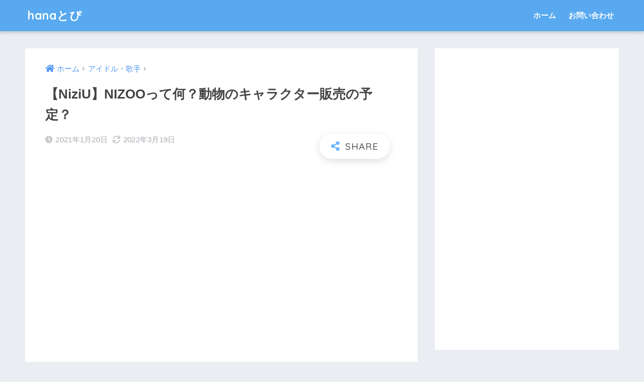

--- FILE ---
content_type: text/html; charset=UTF-8
request_url: https://glycine-yagoto.jp/niziu-nizoo/
body_size: 23225
content:
<!doctype html>
<html lang="ja">
<head>
  <meta charset="utf-8">
  <meta http-equiv="X-UA-Compatible" content="IE=edge">
  <meta name="HandheldFriendly" content="True">
  <meta name="MobileOptimized" content="320">
  <meta name="viewport" content="width=device-width, initial-scale=1, viewport-fit=cover"/>
  <meta name="msapplication-TileColor" content="#6bb6ff">
  <meta name="theme-color" content="#6bb6ff">
  <link rel="pingback" href="https://glycine-yagoto.jp/xmlrpc.php">
  <title>【NiziU】NIZOOって何？動物のキャラクター販売の予定？ | hanaとぴ</title>
<meta name='robots' content='max-image-preview:large' />
<link rel='dns-prefetch' href='//fonts.googleapis.com' />
<link rel='dns-prefetch' href='//use.fontawesome.com' />
<link rel="alternate" type="application/rss+xml" title="hanaとぴ &raquo; フィード" href="https://glycine-yagoto.jp/feed/" />
<link rel="alternate" type="application/rss+xml" title="hanaとぴ &raquo; コメントフィード" href="https://glycine-yagoto.jp/comments/feed/" />
<link rel="alternate" title="oEmbed (JSON)" type="application/json+oembed" href="https://glycine-yagoto.jp/wp-json/oembed/1.0/embed?url=https%3A%2F%2Fglycine-yagoto.jp%2Fniziu-nizoo%2F" />
<link rel="alternate" title="oEmbed (XML)" type="text/xml+oembed" href="https://glycine-yagoto.jp/wp-json/oembed/1.0/embed?url=https%3A%2F%2Fglycine-yagoto.jp%2Fniziu-nizoo%2F&#038;format=xml" />
<style id='wp-img-auto-sizes-contain-inline-css' type='text/css'>
img:is([sizes=auto i],[sizes^="auto," i]){contain-intrinsic-size:3000px 1500px}
/*# sourceURL=wp-img-auto-sizes-contain-inline-css */
</style>
<link rel='stylesheet' id='sng-stylesheet-css' href='https://glycine-yagoto.jp/wp-content/themes/sango-theme/style.css?ver2_11_2' type='text/css' media='all' />
<link rel='stylesheet' id='sng-option-css' href='https://glycine-yagoto.jp/wp-content/themes/sango-theme/entry-option.css?ver2_11_2' type='text/css' media='all' />
<link rel='stylesheet' id='sng-googlefonts-css' href='https://fonts.googleapis.com/css?family=Quicksand%3A500%2C700&#038;display=swap' type='text/css' media='all' />
<link rel='stylesheet' id='sng-fontawesome-css' href='https://use.fontawesome.com/releases/v5.11.2/css/all.css' type='text/css' media='all' />
<style id='wp-emoji-styles-inline-css' type='text/css'>

	img.wp-smiley, img.emoji {
		display: inline !important;
		border: none !important;
		box-shadow: none !important;
		height: 1em !important;
		width: 1em !important;
		margin: 0 0.07em !important;
		vertical-align: -0.1em !important;
		background: none !important;
		padding: 0 !important;
	}
/*# sourceURL=wp-emoji-styles-inline-css */
</style>
<style id='wp-block-library-inline-css' type='text/css'>
:root{--wp-block-synced-color:#7a00df;--wp-block-synced-color--rgb:122,0,223;--wp-bound-block-color:var(--wp-block-synced-color);--wp-editor-canvas-background:#ddd;--wp-admin-theme-color:#007cba;--wp-admin-theme-color--rgb:0,124,186;--wp-admin-theme-color-darker-10:#006ba1;--wp-admin-theme-color-darker-10--rgb:0,107,160.5;--wp-admin-theme-color-darker-20:#005a87;--wp-admin-theme-color-darker-20--rgb:0,90,135;--wp-admin-border-width-focus:2px}@media (min-resolution:192dpi){:root{--wp-admin-border-width-focus:1.5px}}.wp-element-button{cursor:pointer}:root .has-very-light-gray-background-color{background-color:#eee}:root .has-very-dark-gray-background-color{background-color:#313131}:root .has-very-light-gray-color{color:#eee}:root .has-very-dark-gray-color{color:#313131}:root .has-vivid-green-cyan-to-vivid-cyan-blue-gradient-background{background:linear-gradient(135deg,#00d084,#0693e3)}:root .has-purple-crush-gradient-background{background:linear-gradient(135deg,#34e2e4,#4721fb 50%,#ab1dfe)}:root .has-hazy-dawn-gradient-background{background:linear-gradient(135deg,#faaca8,#dad0ec)}:root .has-subdued-olive-gradient-background{background:linear-gradient(135deg,#fafae1,#67a671)}:root .has-atomic-cream-gradient-background{background:linear-gradient(135deg,#fdd79a,#004a59)}:root .has-nightshade-gradient-background{background:linear-gradient(135deg,#330968,#31cdcf)}:root .has-midnight-gradient-background{background:linear-gradient(135deg,#020381,#2874fc)}:root{--wp--preset--font-size--normal:16px;--wp--preset--font-size--huge:42px}.has-regular-font-size{font-size:1em}.has-larger-font-size{font-size:2.625em}.has-normal-font-size{font-size:var(--wp--preset--font-size--normal)}.has-huge-font-size{font-size:var(--wp--preset--font-size--huge)}.has-text-align-center{text-align:center}.has-text-align-left{text-align:left}.has-text-align-right{text-align:right}.has-fit-text{white-space:nowrap!important}#end-resizable-editor-section{display:none}.aligncenter{clear:both}.items-justified-left{justify-content:flex-start}.items-justified-center{justify-content:center}.items-justified-right{justify-content:flex-end}.items-justified-space-between{justify-content:space-between}.screen-reader-text{border:0;clip-path:inset(50%);height:1px;margin:-1px;overflow:hidden;padding:0;position:absolute;width:1px;word-wrap:normal!important}.screen-reader-text:focus{background-color:#ddd;clip-path:none;color:#444;display:block;font-size:1em;height:auto;left:5px;line-height:normal;padding:15px 23px 14px;text-decoration:none;top:5px;width:auto;z-index:100000}html :where(.has-border-color){border-style:solid}html :where([style*=border-top-color]){border-top-style:solid}html :where([style*=border-right-color]){border-right-style:solid}html :where([style*=border-bottom-color]){border-bottom-style:solid}html :where([style*=border-left-color]){border-left-style:solid}html :where([style*=border-width]){border-style:solid}html :where([style*=border-top-width]){border-top-style:solid}html :where([style*=border-right-width]){border-right-style:solid}html :where([style*=border-bottom-width]){border-bottom-style:solid}html :where([style*=border-left-width]){border-left-style:solid}html :where(img[class*=wp-image-]){height:auto;max-width:100%}:where(figure){margin:0 0 1em}html :where(.is-position-sticky){--wp-admin--admin-bar--position-offset:var(--wp-admin--admin-bar--height,0px)}@media screen and (max-width:600px){html :where(.is-position-sticky){--wp-admin--admin-bar--position-offset:0px}}

/*# sourceURL=wp-block-library-inline-css */
</style><style id='wp-block-categories-inline-css' type='text/css'>
.wp-block-categories{box-sizing:border-box}.wp-block-categories.alignleft{margin-right:2em}.wp-block-categories.alignright{margin-left:2em}.wp-block-categories.wp-block-categories-dropdown.aligncenter{text-align:center}.wp-block-categories .wp-block-categories__label{display:block;width:100%}
/*# sourceURL=https://glycine-yagoto.jp/wp-includes/blocks/categories/style.min.css */
</style>
<style id='wp-block-heading-inline-css' type='text/css'>
h1:where(.wp-block-heading).has-background,h2:where(.wp-block-heading).has-background,h3:where(.wp-block-heading).has-background,h4:where(.wp-block-heading).has-background,h5:where(.wp-block-heading).has-background,h6:where(.wp-block-heading).has-background{padding:1.25em 2.375em}h1.has-text-align-left[style*=writing-mode]:where([style*=vertical-lr]),h1.has-text-align-right[style*=writing-mode]:where([style*=vertical-rl]),h2.has-text-align-left[style*=writing-mode]:where([style*=vertical-lr]),h2.has-text-align-right[style*=writing-mode]:where([style*=vertical-rl]),h3.has-text-align-left[style*=writing-mode]:where([style*=vertical-lr]),h3.has-text-align-right[style*=writing-mode]:where([style*=vertical-rl]),h4.has-text-align-left[style*=writing-mode]:where([style*=vertical-lr]),h4.has-text-align-right[style*=writing-mode]:where([style*=vertical-rl]),h5.has-text-align-left[style*=writing-mode]:where([style*=vertical-lr]),h5.has-text-align-right[style*=writing-mode]:where([style*=vertical-rl]),h6.has-text-align-left[style*=writing-mode]:where([style*=vertical-lr]),h6.has-text-align-right[style*=writing-mode]:where([style*=vertical-rl]){rotate:180deg}
/*# sourceURL=https://glycine-yagoto.jp/wp-includes/blocks/heading/style.min.css */
</style>
<style id='wp-block-image-inline-css' type='text/css'>
.wp-block-image>a,.wp-block-image>figure>a{display:inline-block}.wp-block-image img{box-sizing:border-box;height:auto;max-width:100%;vertical-align:bottom}@media not (prefers-reduced-motion){.wp-block-image img.hide{visibility:hidden}.wp-block-image img.show{animation:show-content-image .4s}}.wp-block-image[style*=border-radius] img,.wp-block-image[style*=border-radius]>a{border-radius:inherit}.wp-block-image.has-custom-border img{box-sizing:border-box}.wp-block-image.aligncenter{text-align:center}.wp-block-image.alignfull>a,.wp-block-image.alignwide>a{width:100%}.wp-block-image.alignfull img,.wp-block-image.alignwide img{height:auto;width:100%}.wp-block-image .aligncenter,.wp-block-image .alignleft,.wp-block-image .alignright,.wp-block-image.aligncenter,.wp-block-image.alignleft,.wp-block-image.alignright{display:table}.wp-block-image .aligncenter>figcaption,.wp-block-image .alignleft>figcaption,.wp-block-image .alignright>figcaption,.wp-block-image.aligncenter>figcaption,.wp-block-image.alignleft>figcaption,.wp-block-image.alignright>figcaption{caption-side:bottom;display:table-caption}.wp-block-image .alignleft{float:left;margin:.5em 1em .5em 0}.wp-block-image .alignright{float:right;margin:.5em 0 .5em 1em}.wp-block-image .aligncenter{margin-left:auto;margin-right:auto}.wp-block-image :where(figcaption){margin-bottom:1em;margin-top:.5em}.wp-block-image.is-style-circle-mask img{border-radius:9999px}@supports ((-webkit-mask-image:none) or (mask-image:none)) or (-webkit-mask-image:none){.wp-block-image.is-style-circle-mask img{border-radius:0;-webkit-mask-image:url('data:image/svg+xml;utf8,<svg viewBox="0 0 100 100" xmlns="http://www.w3.org/2000/svg"><circle cx="50" cy="50" r="50"/></svg>');mask-image:url('data:image/svg+xml;utf8,<svg viewBox="0 0 100 100" xmlns="http://www.w3.org/2000/svg"><circle cx="50" cy="50" r="50"/></svg>');mask-mode:alpha;-webkit-mask-position:center;mask-position:center;-webkit-mask-repeat:no-repeat;mask-repeat:no-repeat;-webkit-mask-size:contain;mask-size:contain}}:root :where(.wp-block-image.is-style-rounded img,.wp-block-image .is-style-rounded img){border-radius:9999px}.wp-block-image figure{margin:0}.wp-lightbox-container{display:flex;flex-direction:column;position:relative}.wp-lightbox-container img{cursor:zoom-in}.wp-lightbox-container img:hover+button{opacity:1}.wp-lightbox-container button{align-items:center;backdrop-filter:blur(16px) saturate(180%);background-color:#5a5a5a40;border:none;border-radius:4px;cursor:zoom-in;display:flex;height:20px;justify-content:center;opacity:0;padding:0;position:absolute;right:16px;text-align:center;top:16px;width:20px;z-index:100}@media not (prefers-reduced-motion){.wp-lightbox-container button{transition:opacity .2s ease}}.wp-lightbox-container button:focus-visible{outline:3px auto #5a5a5a40;outline:3px auto -webkit-focus-ring-color;outline-offset:3px}.wp-lightbox-container button:hover{cursor:pointer;opacity:1}.wp-lightbox-container button:focus{opacity:1}.wp-lightbox-container button:focus,.wp-lightbox-container button:hover,.wp-lightbox-container button:not(:hover):not(:active):not(.has-background){background-color:#5a5a5a40;border:none}.wp-lightbox-overlay{box-sizing:border-box;cursor:zoom-out;height:100vh;left:0;overflow:hidden;position:fixed;top:0;visibility:hidden;width:100%;z-index:100000}.wp-lightbox-overlay .close-button{align-items:center;cursor:pointer;display:flex;justify-content:center;min-height:40px;min-width:40px;padding:0;position:absolute;right:calc(env(safe-area-inset-right) + 16px);top:calc(env(safe-area-inset-top) + 16px);z-index:5000000}.wp-lightbox-overlay .close-button:focus,.wp-lightbox-overlay .close-button:hover,.wp-lightbox-overlay .close-button:not(:hover):not(:active):not(.has-background){background:none;border:none}.wp-lightbox-overlay .lightbox-image-container{height:var(--wp--lightbox-container-height);left:50%;overflow:hidden;position:absolute;top:50%;transform:translate(-50%,-50%);transform-origin:top left;width:var(--wp--lightbox-container-width);z-index:9999999999}.wp-lightbox-overlay .wp-block-image{align-items:center;box-sizing:border-box;display:flex;height:100%;justify-content:center;margin:0;position:relative;transform-origin:0 0;width:100%;z-index:3000000}.wp-lightbox-overlay .wp-block-image img{height:var(--wp--lightbox-image-height);min-height:var(--wp--lightbox-image-height);min-width:var(--wp--lightbox-image-width);width:var(--wp--lightbox-image-width)}.wp-lightbox-overlay .wp-block-image figcaption{display:none}.wp-lightbox-overlay button{background:none;border:none}.wp-lightbox-overlay .scrim{background-color:#fff;height:100%;opacity:.9;position:absolute;width:100%;z-index:2000000}.wp-lightbox-overlay.active{visibility:visible}@media not (prefers-reduced-motion){.wp-lightbox-overlay.active{animation:turn-on-visibility .25s both}.wp-lightbox-overlay.active img{animation:turn-on-visibility .35s both}.wp-lightbox-overlay.show-closing-animation:not(.active){animation:turn-off-visibility .35s both}.wp-lightbox-overlay.show-closing-animation:not(.active) img{animation:turn-off-visibility .25s both}.wp-lightbox-overlay.zoom.active{animation:none;opacity:1;visibility:visible}.wp-lightbox-overlay.zoom.active .lightbox-image-container{animation:lightbox-zoom-in .4s}.wp-lightbox-overlay.zoom.active .lightbox-image-container img{animation:none}.wp-lightbox-overlay.zoom.active .scrim{animation:turn-on-visibility .4s forwards}.wp-lightbox-overlay.zoom.show-closing-animation:not(.active){animation:none}.wp-lightbox-overlay.zoom.show-closing-animation:not(.active) .lightbox-image-container{animation:lightbox-zoom-out .4s}.wp-lightbox-overlay.zoom.show-closing-animation:not(.active) .lightbox-image-container img{animation:none}.wp-lightbox-overlay.zoom.show-closing-animation:not(.active) .scrim{animation:turn-off-visibility .4s forwards}}@keyframes show-content-image{0%{visibility:hidden}99%{visibility:hidden}to{visibility:visible}}@keyframes turn-on-visibility{0%{opacity:0}to{opacity:1}}@keyframes turn-off-visibility{0%{opacity:1;visibility:visible}99%{opacity:0;visibility:visible}to{opacity:0;visibility:hidden}}@keyframes lightbox-zoom-in{0%{transform:translate(calc((-100vw + var(--wp--lightbox-scrollbar-width))/2 + var(--wp--lightbox-initial-left-position)),calc(-50vh + var(--wp--lightbox-initial-top-position))) scale(var(--wp--lightbox-scale))}to{transform:translate(-50%,-50%) scale(1)}}@keyframes lightbox-zoom-out{0%{transform:translate(-50%,-50%) scale(1);visibility:visible}99%{visibility:visible}to{transform:translate(calc((-100vw + var(--wp--lightbox-scrollbar-width))/2 + var(--wp--lightbox-initial-left-position)),calc(-50vh + var(--wp--lightbox-initial-top-position))) scale(var(--wp--lightbox-scale));visibility:hidden}}
/*# sourceURL=https://glycine-yagoto.jp/wp-includes/blocks/image/style.min.css */
</style>
<style id='wp-block-latest-posts-inline-css' type='text/css'>
.wp-block-latest-posts{box-sizing:border-box}.wp-block-latest-posts.alignleft{margin-right:2em}.wp-block-latest-posts.alignright{margin-left:2em}.wp-block-latest-posts.wp-block-latest-posts__list{list-style:none}.wp-block-latest-posts.wp-block-latest-posts__list li{clear:both;overflow-wrap:break-word}.wp-block-latest-posts.is-grid{display:flex;flex-wrap:wrap}.wp-block-latest-posts.is-grid li{margin:0 1.25em 1.25em 0;width:100%}@media (min-width:600px){.wp-block-latest-posts.columns-2 li{width:calc(50% - .625em)}.wp-block-latest-posts.columns-2 li:nth-child(2n){margin-right:0}.wp-block-latest-posts.columns-3 li{width:calc(33.33333% - .83333em)}.wp-block-latest-posts.columns-3 li:nth-child(3n){margin-right:0}.wp-block-latest-posts.columns-4 li{width:calc(25% - .9375em)}.wp-block-latest-posts.columns-4 li:nth-child(4n){margin-right:0}.wp-block-latest-posts.columns-5 li{width:calc(20% - 1em)}.wp-block-latest-posts.columns-5 li:nth-child(5n){margin-right:0}.wp-block-latest-posts.columns-6 li{width:calc(16.66667% - 1.04167em)}.wp-block-latest-posts.columns-6 li:nth-child(6n){margin-right:0}}:root :where(.wp-block-latest-posts.is-grid){padding:0}:root :where(.wp-block-latest-posts.wp-block-latest-posts__list){padding-left:0}.wp-block-latest-posts__post-author,.wp-block-latest-posts__post-date{display:block;font-size:.8125em}.wp-block-latest-posts__post-excerpt,.wp-block-latest-posts__post-full-content{margin-bottom:1em;margin-top:.5em}.wp-block-latest-posts__featured-image a{display:inline-block}.wp-block-latest-posts__featured-image img{height:auto;max-width:100%;width:auto}.wp-block-latest-posts__featured-image.alignleft{float:left;margin-right:1em}.wp-block-latest-posts__featured-image.alignright{float:right;margin-left:1em}.wp-block-latest-posts__featured-image.aligncenter{margin-bottom:1em;text-align:center}
/*# sourceURL=https://glycine-yagoto.jp/wp-includes/blocks/latest-posts/style.min.css */
</style>
<style id='wp-block-search-inline-css' type='text/css'>
.wp-block-search__button{margin-left:10px;word-break:normal}.wp-block-search__button.has-icon{line-height:0}.wp-block-search__button svg{height:1.25em;min-height:24px;min-width:24px;width:1.25em;fill:currentColor;vertical-align:text-bottom}:where(.wp-block-search__button){border:1px solid #ccc;padding:6px 10px}.wp-block-search__inside-wrapper{display:flex;flex:auto;flex-wrap:nowrap;max-width:100%}.wp-block-search__label{width:100%}.wp-block-search.wp-block-search__button-only .wp-block-search__button{box-sizing:border-box;display:flex;flex-shrink:0;justify-content:center;margin-left:0;max-width:100%}.wp-block-search.wp-block-search__button-only .wp-block-search__inside-wrapper{min-width:0!important;transition-property:width}.wp-block-search.wp-block-search__button-only .wp-block-search__input{flex-basis:100%;transition-duration:.3s}.wp-block-search.wp-block-search__button-only.wp-block-search__searchfield-hidden,.wp-block-search.wp-block-search__button-only.wp-block-search__searchfield-hidden .wp-block-search__inside-wrapper{overflow:hidden}.wp-block-search.wp-block-search__button-only.wp-block-search__searchfield-hidden .wp-block-search__input{border-left-width:0!important;border-right-width:0!important;flex-basis:0;flex-grow:0;margin:0;min-width:0!important;padding-left:0!important;padding-right:0!important;width:0!important}:where(.wp-block-search__input){appearance:none;border:1px solid #949494;flex-grow:1;font-family:inherit;font-size:inherit;font-style:inherit;font-weight:inherit;letter-spacing:inherit;line-height:inherit;margin-left:0;margin-right:0;min-width:3rem;padding:8px;text-decoration:unset!important;text-transform:inherit}:where(.wp-block-search__button-inside .wp-block-search__inside-wrapper){background-color:#fff;border:1px solid #949494;box-sizing:border-box;padding:4px}:where(.wp-block-search__button-inside .wp-block-search__inside-wrapper) .wp-block-search__input{border:none;border-radius:0;padding:0 4px}:where(.wp-block-search__button-inside .wp-block-search__inside-wrapper) .wp-block-search__input:focus{outline:none}:where(.wp-block-search__button-inside .wp-block-search__inside-wrapper) :where(.wp-block-search__button){padding:4px 8px}.wp-block-search.aligncenter .wp-block-search__inside-wrapper{margin:auto}.wp-block[data-align=right] .wp-block-search.wp-block-search__button-only .wp-block-search__inside-wrapper{float:right}
/*# sourceURL=https://glycine-yagoto.jp/wp-includes/blocks/search/style.min.css */
</style>
<style id='wp-block-group-inline-css' type='text/css'>
.wp-block-group{box-sizing:border-box}:where(.wp-block-group.wp-block-group-is-layout-constrained){position:relative}
/*# sourceURL=https://glycine-yagoto.jp/wp-includes/blocks/group/style.min.css */
</style>
<style id='wp-block-paragraph-inline-css' type='text/css'>
.is-small-text{font-size:.875em}.is-regular-text{font-size:1em}.is-large-text{font-size:2.25em}.is-larger-text{font-size:3em}.has-drop-cap:not(:focus):first-letter{float:left;font-size:8.4em;font-style:normal;font-weight:100;line-height:.68;margin:.05em .1em 0 0;text-transform:uppercase}body.rtl .has-drop-cap:not(:focus):first-letter{float:none;margin-left:.1em}p.has-drop-cap.has-background{overflow:hidden}:root :where(p.has-background){padding:1.25em 2.375em}:where(p.has-text-color:not(.has-link-color)) a{color:inherit}p.has-text-align-left[style*="writing-mode:vertical-lr"],p.has-text-align-right[style*="writing-mode:vertical-rl"]{rotate:180deg}
/*# sourceURL=https://glycine-yagoto.jp/wp-includes/blocks/paragraph/style.min.css */
</style>
<style id='global-styles-inline-css' type='text/css'>
:root{--wp--preset--aspect-ratio--square: 1;--wp--preset--aspect-ratio--4-3: 4/3;--wp--preset--aspect-ratio--3-4: 3/4;--wp--preset--aspect-ratio--3-2: 3/2;--wp--preset--aspect-ratio--2-3: 2/3;--wp--preset--aspect-ratio--16-9: 16/9;--wp--preset--aspect-ratio--9-16: 9/16;--wp--preset--color--black: #000000;--wp--preset--color--cyan-bluish-gray: #abb8c3;--wp--preset--color--white: #ffffff;--wp--preset--color--pale-pink: #f78da7;--wp--preset--color--vivid-red: #cf2e2e;--wp--preset--color--luminous-vivid-orange: #ff6900;--wp--preset--color--luminous-vivid-amber: #fcb900;--wp--preset--color--light-green-cyan: #7bdcb5;--wp--preset--color--vivid-green-cyan: #00d084;--wp--preset--color--pale-cyan-blue: #8ed1fc;--wp--preset--color--vivid-cyan-blue: #0693e3;--wp--preset--color--vivid-purple: #9b51e0;--wp--preset--gradient--vivid-cyan-blue-to-vivid-purple: linear-gradient(135deg,rgb(6,147,227) 0%,rgb(155,81,224) 100%);--wp--preset--gradient--light-green-cyan-to-vivid-green-cyan: linear-gradient(135deg,rgb(122,220,180) 0%,rgb(0,208,130) 100%);--wp--preset--gradient--luminous-vivid-amber-to-luminous-vivid-orange: linear-gradient(135deg,rgb(252,185,0) 0%,rgb(255,105,0) 100%);--wp--preset--gradient--luminous-vivid-orange-to-vivid-red: linear-gradient(135deg,rgb(255,105,0) 0%,rgb(207,46,46) 100%);--wp--preset--gradient--very-light-gray-to-cyan-bluish-gray: linear-gradient(135deg,rgb(238,238,238) 0%,rgb(169,184,195) 100%);--wp--preset--gradient--cool-to-warm-spectrum: linear-gradient(135deg,rgb(74,234,220) 0%,rgb(151,120,209) 20%,rgb(207,42,186) 40%,rgb(238,44,130) 60%,rgb(251,105,98) 80%,rgb(254,248,76) 100%);--wp--preset--gradient--blush-light-purple: linear-gradient(135deg,rgb(255,206,236) 0%,rgb(152,150,240) 100%);--wp--preset--gradient--blush-bordeaux: linear-gradient(135deg,rgb(254,205,165) 0%,rgb(254,45,45) 50%,rgb(107,0,62) 100%);--wp--preset--gradient--luminous-dusk: linear-gradient(135deg,rgb(255,203,112) 0%,rgb(199,81,192) 50%,rgb(65,88,208) 100%);--wp--preset--gradient--pale-ocean: linear-gradient(135deg,rgb(255,245,203) 0%,rgb(182,227,212) 50%,rgb(51,167,181) 100%);--wp--preset--gradient--electric-grass: linear-gradient(135deg,rgb(202,248,128) 0%,rgb(113,206,126) 100%);--wp--preset--gradient--midnight: linear-gradient(135deg,rgb(2,3,129) 0%,rgb(40,116,252) 100%);--wp--preset--font-size--small: 13px;--wp--preset--font-size--medium: 20px;--wp--preset--font-size--large: 36px;--wp--preset--font-size--x-large: 42px;--wp--preset--spacing--20: 0.44rem;--wp--preset--spacing--30: 0.67rem;--wp--preset--spacing--40: 1rem;--wp--preset--spacing--50: 1.5rem;--wp--preset--spacing--60: 2.25rem;--wp--preset--spacing--70: 3.38rem;--wp--preset--spacing--80: 5.06rem;--wp--preset--shadow--natural: 6px 6px 9px rgba(0, 0, 0, 0.2);--wp--preset--shadow--deep: 12px 12px 50px rgba(0, 0, 0, 0.4);--wp--preset--shadow--sharp: 6px 6px 0px rgba(0, 0, 0, 0.2);--wp--preset--shadow--outlined: 6px 6px 0px -3px rgb(255, 255, 255), 6px 6px rgb(0, 0, 0);--wp--preset--shadow--crisp: 6px 6px 0px rgb(0, 0, 0);}:where(.is-layout-flex){gap: 0.5em;}:where(.is-layout-grid){gap: 0.5em;}body .is-layout-flex{display: flex;}.is-layout-flex{flex-wrap: wrap;align-items: center;}.is-layout-flex > :is(*, div){margin: 0;}body .is-layout-grid{display: grid;}.is-layout-grid > :is(*, div){margin: 0;}:where(.wp-block-columns.is-layout-flex){gap: 2em;}:where(.wp-block-columns.is-layout-grid){gap: 2em;}:where(.wp-block-post-template.is-layout-flex){gap: 1.25em;}:where(.wp-block-post-template.is-layout-grid){gap: 1.25em;}.has-black-color{color: var(--wp--preset--color--black) !important;}.has-cyan-bluish-gray-color{color: var(--wp--preset--color--cyan-bluish-gray) !important;}.has-white-color{color: var(--wp--preset--color--white) !important;}.has-pale-pink-color{color: var(--wp--preset--color--pale-pink) !important;}.has-vivid-red-color{color: var(--wp--preset--color--vivid-red) !important;}.has-luminous-vivid-orange-color{color: var(--wp--preset--color--luminous-vivid-orange) !important;}.has-luminous-vivid-amber-color{color: var(--wp--preset--color--luminous-vivid-amber) !important;}.has-light-green-cyan-color{color: var(--wp--preset--color--light-green-cyan) !important;}.has-vivid-green-cyan-color{color: var(--wp--preset--color--vivid-green-cyan) !important;}.has-pale-cyan-blue-color{color: var(--wp--preset--color--pale-cyan-blue) !important;}.has-vivid-cyan-blue-color{color: var(--wp--preset--color--vivid-cyan-blue) !important;}.has-vivid-purple-color{color: var(--wp--preset--color--vivid-purple) !important;}.has-black-background-color{background-color: var(--wp--preset--color--black) !important;}.has-cyan-bluish-gray-background-color{background-color: var(--wp--preset--color--cyan-bluish-gray) !important;}.has-white-background-color{background-color: var(--wp--preset--color--white) !important;}.has-pale-pink-background-color{background-color: var(--wp--preset--color--pale-pink) !important;}.has-vivid-red-background-color{background-color: var(--wp--preset--color--vivid-red) !important;}.has-luminous-vivid-orange-background-color{background-color: var(--wp--preset--color--luminous-vivid-orange) !important;}.has-luminous-vivid-amber-background-color{background-color: var(--wp--preset--color--luminous-vivid-amber) !important;}.has-light-green-cyan-background-color{background-color: var(--wp--preset--color--light-green-cyan) !important;}.has-vivid-green-cyan-background-color{background-color: var(--wp--preset--color--vivid-green-cyan) !important;}.has-pale-cyan-blue-background-color{background-color: var(--wp--preset--color--pale-cyan-blue) !important;}.has-vivid-cyan-blue-background-color{background-color: var(--wp--preset--color--vivid-cyan-blue) !important;}.has-vivid-purple-background-color{background-color: var(--wp--preset--color--vivid-purple) !important;}.has-black-border-color{border-color: var(--wp--preset--color--black) !important;}.has-cyan-bluish-gray-border-color{border-color: var(--wp--preset--color--cyan-bluish-gray) !important;}.has-white-border-color{border-color: var(--wp--preset--color--white) !important;}.has-pale-pink-border-color{border-color: var(--wp--preset--color--pale-pink) !important;}.has-vivid-red-border-color{border-color: var(--wp--preset--color--vivid-red) !important;}.has-luminous-vivid-orange-border-color{border-color: var(--wp--preset--color--luminous-vivid-orange) !important;}.has-luminous-vivid-amber-border-color{border-color: var(--wp--preset--color--luminous-vivid-amber) !important;}.has-light-green-cyan-border-color{border-color: var(--wp--preset--color--light-green-cyan) !important;}.has-vivid-green-cyan-border-color{border-color: var(--wp--preset--color--vivid-green-cyan) !important;}.has-pale-cyan-blue-border-color{border-color: var(--wp--preset--color--pale-cyan-blue) !important;}.has-vivid-cyan-blue-border-color{border-color: var(--wp--preset--color--vivid-cyan-blue) !important;}.has-vivid-purple-border-color{border-color: var(--wp--preset--color--vivid-purple) !important;}.has-vivid-cyan-blue-to-vivid-purple-gradient-background{background: var(--wp--preset--gradient--vivid-cyan-blue-to-vivid-purple) !important;}.has-light-green-cyan-to-vivid-green-cyan-gradient-background{background: var(--wp--preset--gradient--light-green-cyan-to-vivid-green-cyan) !important;}.has-luminous-vivid-amber-to-luminous-vivid-orange-gradient-background{background: var(--wp--preset--gradient--luminous-vivid-amber-to-luminous-vivid-orange) !important;}.has-luminous-vivid-orange-to-vivid-red-gradient-background{background: var(--wp--preset--gradient--luminous-vivid-orange-to-vivid-red) !important;}.has-very-light-gray-to-cyan-bluish-gray-gradient-background{background: var(--wp--preset--gradient--very-light-gray-to-cyan-bluish-gray) !important;}.has-cool-to-warm-spectrum-gradient-background{background: var(--wp--preset--gradient--cool-to-warm-spectrum) !important;}.has-blush-light-purple-gradient-background{background: var(--wp--preset--gradient--blush-light-purple) !important;}.has-blush-bordeaux-gradient-background{background: var(--wp--preset--gradient--blush-bordeaux) !important;}.has-luminous-dusk-gradient-background{background: var(--wp--preset--gradient--luminous-dusk) !important;}.has-pale-ocean-gradient-background{background: var(--wp--preset--gradient--pale-ocean) !important;}.has-electric-grass-gradient-background{background: var(--wp--preset--gradient--electric-grass) !important;}.has-midnight-gradient-background{background: var(--wp--preset--gradient--midnight) !important;}.has-small-font-size{font-size: var(--wp--preset--font-size--small) !important;}.has-medium-font-size{font-size: var(--wp--preset--font-size--medium) !important;}.has-large-font-size{font-size: var(--wp--preset--font-size--large) !important;}.has-x-large-font-size{font-size: var(--wp--preset--font-size--x-large) !important;}
/*# sourceURL=global-styles-inline-css */
</style>

<style id='classic-theme-styles-inline-css' type='text/css'>
/*! This file is auto-generated */
.wp-block-button__link{color:#fff;background-color:#32373c;border-radius:9999px;box-shadow:none;text-decoration:none;padding:calc(.667em + 2px) calc(1.333em + 2px);font-size:1.125em}.wp-block-file__button{background:#32373c;color:#fff;text-decoration:none}
/*# sourceURL=/wp-includes/css/classic-themes.min.css */
</style>
<link rel='stylesheet' id='contact-form-7-css' href='https://glycine-yagoto.jp/wp-content/plugins/contact-form-7/includes/css/styles.css' type='text/css' media='all' />
<link rel='stylesheet' id='wordpress-popular-posts-css-css' href='https://glycine-yagoto.jp/wp-content/plugins/wordpress-popular-posts/assets/css/wpp.css' type='text/css' media='all' />
<link rel='stylesheet' id='child-style-css' href='https://glycine-yagoto.jp/wp-content/themes/sango-theme-child/style.css' type='text/css' media='all' />
<style id='quads-styles-inline-css' type='text/css'>

    .quads-location ins.adsbygoogle {
        background: transparent !important;
    }
    
    .quads-ad-label { font-size: 12px; text-align: center; color: #333;}
/*# sourceURL=quads-styles-inline-css */
</style>
<script type="text/javascript" src="https://glycine-yagoto.jp/wp-includes/js/jquery/jquery.min.js?ver=3.7.1" id="jquery-core-js"></script>
<script type="text/javascript" src="https://glycine-yagoto.jp/wp-includes/js/jquery/jquery-migrate.min.js?ver=3.4.1" id="jquery-migrate-js"></script>
<script type="application/json" id="wpp-json">
/* <![CDATA[ */
{"sampling_active":0,"sampling_rate":100,"ajax_url":"https:\/\/glycine-yagoto.jp\/wp-json\/wordpress-popular-posts\/v1\/popular-posts","api_url":"https:\/\/glycine-yagoto.jp\/wp-json\/wordpress-popular-posts","ID":3904,"token":"8e17624237","lang":0,"debug":0}
//# sourceURL=wpp-json
/* ]]> */
</script>
<script type="text/javascript" src="https://glycine-yagoto.jp/wp-content/plugins/wordpress-popular-posts/assets/js/wpp.min.js" id="wpp-js-js"></script>
<link rel="https://api.w.org/" href="https://glycine-yagoto.jp/wp-json/" /><link rel="alternate" title="JSON" type="application/json" href="https://glycine-yagoto.jp/wp-json/wp/v2/posts/3904" /><link rel="EditURI" type="application/rsd+xml" title="RSD" href="https://glycine-yagoto.jp/xmlrpc.php?rsd" />
<link rel="canonical" href="https://glycine-yagoto.jp/niziu-nizoo/" />
<link rel='shortlink' href='https://glycine-yagoto.jp/?p=3904' />
<script type='text/javascript'>document.cookie = 'quads_browser_width='+screen.width;</script>        <style>
            @-webkit-keyframes bgslide {
                from {
                    background-position-x: 0;
                }
                to {
                    background-position-x: -200%;
                }
            }

            @keyframes bgslide {
                    from {
                        background-position-x: 0;
                    }
                    to {
                        background-position-x: -200%;
                    }
            }

            .wpp-widget-placeholder {
                margin: 0 auto;
                width: 60px;
                height: 3px;
                background: #dd3737;
                background: -webkit-gradient(linear, left top, right top, from(#dd3737), color-stop(10%, #571313), to(#dd3737));
                background: linear-gradient(90deg, #dd3737 0%, #571313 10%, #dd3737 100%);
                background-size: 200% auto;
                border-radius: 3px;
                -webkit-animation: bgslide 1s infinite linear;
                animation: bgslide 1s infinite linear;
            }
        </style>
        <meta property="og:title" content="【NiziU】NIZOOって何？動物のキャラクター販売の予定？" />
<meta property="og:description" content="2021年1月20日にNiziUの「We need U 2021」と題したYou Tube動画が公開されました。 NiziUの2021年の活動内容を示す動画でしたが、７つある内容の中で１つ気になるものが。 それが、「NI ... " />
<meta property="og:type" content="article" />
<meta property="og:url" content="https://glycine-yagoto.jp/niziu-nizoo/" />
<meta property="og:image" content="https://glycine-yagoto.jp/wp-content/uploads/2021/01/NIZOO1.jpg" />
<meta name="thumbnail" content="https://glycine-yagoto.jp/wp-content/uploads/2021/01/NIZOO1.jpg" />
<meta property="og:site_name" content="hanaとぴ" />
<meta name="twitter:card" content="summary_large_image" />
<!-- gtag.js -->
<script async src="https://www.googletagmanager.com/gtag/js?id=UA-180728977-4"></script>
<script>
  window.dataLayer = window.dataLayer || [];
  function gtag(){dataLayer.push(arguments);}
  gtag('js', new Date());
  gtag('config', 'UA-180728977-4');
</script>
<noscript><style>.lazyload[data-src]{display:none !important;}</style></noscript><style>.lazyload{background-image:none !important;}.lazyload:before{background-image:none !important;}</style><style type="text/css">.broken_link, a.broken_link {
	text-decoration: line-through;
}</style><style> a{color:#4f96f6}.main-c, .has-sango-main-color{color:#6bb6ff}.main-bc, .has-sango-main-background-color{background-color:#6bb6ff}.main-bdr, #inner-content .main-bdr{border-color:#6bb6ff}.pastel-c, .has-sango-pastel-color{color:#c8e4ff}.pastel-bc, .has-sango-pastel-background-color, #inner-content .pastel-bc{background-color:#c8e4ff}.accent-c, .has-sango-accent-color{color:#ffb36b}.accent-bc, .has-sango-accent-background-color{background-color:#ffb36b}.header, #footer-menu, .drawer__title{background-color:#58a9ef}#logo a{color:#FFF}.desktop-nav li a , .mobile-nav li a, #footer-menu a, #drawer__open, .header-search__open, .copyright, .drawer__title{color:#FFF}.drawer__title .close span, .drawer__title .close span:before{background:#FFF}.desktop-nav li:after{background:#FFF}.mobile-nav .current-menu-item{border-bottom-color:#FFF}.widgettitle, .sidebar .wp-block-group h2, .drawer .wp-block-group h2{color:#6bb6ff;background-color:#c8e4ff}.footer{background-color:#e0e4eb}.footer, .footer a, .footer .widget ul li a{color:#3c3c3c}#toc_container .toc_title, .entry-content .ez-toc-title-container, #footer_menu .raised, .pagination a, .pagination span, #reply-title:before, .entry-content blockquote:before, .main-c-before li:before, .main-c-b:before{color:#6bb6ff}.searchform__submit, .sidebar .wp-block-search .wp-block-search__button, .drawer .wp-block-search .wp-block-search__button, #toc_container .toc_title:before, .ez-toc-title-container:before, .cat-name, .pre_tag > span, .pagination .current, .post-page-numbers.current, #submit, .withtag_list > span, .main-bc-before li:before{background-color:#6bb6ff}#toc_container, #ez-toc-container, .entry-content h3, .li-mainbdr ul, .li-mainbdr ol{border-color:#6bb6ff}.search-title i, .acc-bc-before li:before{background:#ffb36b}.li-accentbdr ul, .li-accentbdr ol{border-color:#ffb36b}.pagination a:hover, .li-pastelbc ul, .li-pastelbc ol{background:#c8e4ff}body{font-size:100%}@media only screen and (min-width:481px){body{font-size:107%}}@media only screen and (min-width:1030px){body{font-size:107%}}.totop{background:#5ba9f7}.header-info a{color:#FFF;background:linear-gradient(95deg, #738bff, #85e3ec)}.fixed-menu ul{background:#FFF}.fixed-menu a{color:#a2a7ab}.fixed-menu .current-menu-item a, .fixed-menu ul li a.active{color:#6bb6ff}.post-tab{background:#FFF}.post-tab > div{color:#a7a7a7}.post-tab > div.tab-active{background:linear-gradient(45deg, #bdb9ff, #67b8ff)}body{font-family:"Helvetica", "Arial", "Hiragino Kaku Gothic ProN", "Hiragino Sans", YuGothic, "Yu Gothic", "メイリオ", Meiryo, sans-serif;}.dfont{font-family:"Quicksand","Helvetica", "Arial", "Hiragino Kaku Gothic ProN", "Hiragino Sans", YuGothic, "Yu Gothic", "メイリオ", Meiryo, sans-serif;}</style></head>
<body class="wp-singular post-template-default single single-post postid-3904 single-format-standard wp-theme-sango-theme wp-child-theme-sango-theme-child fa5">
<script data-cfasync="false">var ewww_webp_supported=false;</script>
    <div id="container">
    <header class="header">
            <div id="inner-header" class="wrap cf">
    <div id="logo" class="header-logo h1 dfont">
    <a href="https://glycine-yagoto.jp" class="header-logo__link" data-wpel-link="internal" rel="noopener noreferrer">
            hanaとぴ    </a>
  </div>
  <div class="header-search">
      <label class="header-search__open" for="header-search-input"><i class="fas fa-search"></i></label>
    <input type="checkbox" class="header-search__input" id="header-search-input" onclick="document.querySelector('.header-search__modal .searchform__input').focus()">
  <label class="header-search__close" for="header-search-input"></label>
  <div class="header-search__modal">
    <form role="search" method="get" class="searchform" action="https://glycine-yagoto.jp/">
  <div>
    <input type="search" class="searchform__input" name="s" value="" placeholder="検索" />
    <button type="submit" class="searchform__submit"><i class="fas fa-search"></i></button>
  </div>
</form>  </div>
</div>  <nav class="desktop-nav clearfix"><ul id="menu-%e3%82%b0%e3%83%ad%e3%83%bc%e3%83%90%e3%83%ab%e3%83%a1%e3%83%8b%e3%83%a5%e3%83%bc" class="menu"><li id="menu-item-17" class="menu-item menu-item-type-custom menu-item-object-custom menu-item-home menu-item-17"><a href="https://glycine-yagoto.jp/" data-wpel-link="internal" rel="noopener noreferrer">ホーム</a></li>
<li id="menu-item-13" class="menu-item menu-item-type-post_type menu-item-object-page menu-item-13"><a href="https://glycine-yagoto.jp/contact/" data-wpel-link="internal" rel="noopener noreferrer">お問い合わせ</a></li>
</ul></nav></div>
    </header>
      <div id="content">
    <div id="inner-content" class="wrap cf">
      <main id="main" class="m-all t-2of3 d-5of7 cf">
                  <article id="entry" class="cf post-3904 post type-post status-publish format-standard has-post-thumbnail category-5">
            <header class="article-header entry-header">
  <nav id="breadcrumb" class="breadcrumb"><ul itemscope itemtype="http://schema.org/BreadcrumbList"><li itemprop="itemListElement" itemscope itemtype="http://schema.org/ListItem"><a href="https://glycine-yagoto.jp" itemprop="item" data-wpel-link="internal" rel="noopener noreferrer"><span itemprop="name">ホーム</span></a><meta itemprop="position" content="1" /></li><li itemprop="itemListElement" itemscope itemtype="http://schema.org/ListItem"><a href="https://glycine-yagoto.jp/category/%e3%82%a2%e3%82%a4%e3%83%89%e3%83%ab%e3%83%bb%e6%ad%8c%e6%89%8b/" itemprop="item" data-wpel-link="internal" rel="noopener noreferrer"><span itemprop="name">アイドル・歌手</span></a><meta itemprop="position" content="2" /></li></ul></nav>  <h1 class="entry-title single-title">【NiziU】NIZOOって何？動物のキャラクター販売の予定？</h1>
  <div class="entry-meta vcard">
    <time class="pubdate entry-time" itemprop="datePublished" datetime="2021-01-20">2021年1月20日</time><time class="updated entry-time" itemprop="dateModified" datetime="2022-03-19">2022年3月19日</time>  </div>
        <input type="checkbox" id="fab">
    <label class="fab-btn extended-fab main-c" for="fab"><i class="fas fa-share-alt"></i></label>
    <label class="fab__close-cover" for="fab"></label>
        <div id="fab__contents">
      <div class="fab__contents-main dfont">
        <label class="close" for="fab"><span></span></label>
        <p class="fab__contents_title">SHARE</p>
                  <div class="fab__contents_img" style="background-image: url(https://glycine-yagoto.jp/wp-content/uploads/2021/01/NIZOO1.jpg);">
          </div>
                  <div class="sns-btn sns-dif">
          <ul>
        <!-- twitter -->
        <li class="tw sns-btn__item">
          <a href="https://twitter.com/share?url=https%3A%2F%2Fglycine-yagoto.jp%2Fniziu-nizoo%2F&amp;text=%E3%80%90NiziU%E3%80%91NIZOO%E3%81%A3%E3%81%A6%E4%BD%95%EF%BC%9F%E5%8B%95%E7%89%A9%E3%81%AE%E3%82%AD%E3%83%A3%E3%83%A9%E3%82%AF%E3%82%BF%E3%83%BC%E8%B2%A9%E5%A3%B2%E3%81%AE%E4%BA%88%E5%AE%9A%EF%BC%9F%EF%BD%9Chana%E3%81%A8%E3%81%B4" target="_blank" rel="noopener noreferrer nofollow" data-wpel-link="external">
            <i class="fab fa-twitter"></i>            <span class="share_txt">ツイート</span>
          </a>
                  </li>
        <!-- facebook -->
        <li class="fb sns-btn__item">
          <a href="https://www.facebook.com/share.php?u=https%3A%2F%2Fglycine-yagoto.jp%2Fniziu-nizoo%2F" target="_blank" rel="noopener noreferrer nofollow" data-wpel-link="external">
            <i class="fab fa-facebook"></i>            <span class="share_txt">シェア</span>
          </a>
                  </li>
        <!-- はてなブックマーク -->
        <li class="hatebu sns-btn__item">
          <a href="http://b.hatena.ne.jp/add?mode=confirm&amp;url=https%3A%2F%2Fglycine-yagoto.jp%2Fniziu-nizoo%2F&amp;title=%E3%80%90NiziU%E3%80%91NIZOO%E3%81%A3%E3%81%A6%E4%BD%95%EF%BC%9F%E5%8B%95%E7%89%A9%E3%81%AE%E3%82%AD%E3%83%A3%E3%83%A9%E3%82%AF%E3%82%BF%E3%83%BC%E8%B2%A9%E5%A3%B2%E3%81%AE%E4%BA%88%E5%AE%9A%EF%BC%9F%EF%BD%9Chana%E3%81%A8%E3%81%B4" target="_blank" rel="noopener noreferrer nofollow" data-wpel-link="external">
            <i class="fa fa-hatebu"></i>
            <span class="share_txt">はてブ</span>
          </a>
                  </li>
        <!-- LINE -->
        <li class="line sns-btn__item">
          <a href="https://social-plugins.line.me/lineit/share?url=https%3A%2F%2Fglycine-yagoto.jp%2Fniziu-nizoo%2F&amp;text=%E3%80%90NiziU%E3%80%91NIZOO%E3%81%A3%E3%81%A6%E4%BD%95%EF%BC%9F%E5%8B%95%E7%89%A9%E3%81%AE%E3%82%AD%E3%83%A3%E3%83%A9%E3%82%AF%E3%82%BF%E3%83%BC%E8%B2%A9%E5%A3%B2%E3%81%AE%E4%BA%88%E5%AE%9A%EF%BC%9F%EF%BD%9Chana%E3%81%A8%E3%81%B4" target="_blank" rel="noopener noreferrer nofollow" data-wpel-link="external">
                          <i class="fab fa-line"></i>
                        <span class="share_txt share_txt_line dfont">LINE</span>
          </a>
        </li>
        <!-- Pocket -->
        <li class="pkt sns-btn__item">
          <a href="http://getpocket.com/edit?url=https%3A%2F%2Fglycine-yagoto.jp%2Fniziu-nizoo%2F&amp;title=%E3%80%90NiziU%E3%80%91NIZOO%E3%81%A3%E3%81%A6%E4%BD%95%EF%BC%9F%E5%8B%95%E7%89%A9%E3%81%AE%E3%82%AD%E3%83%A3%E3%83%A9%E3%82%AF%E3%82%BF%E3%83%BC%E8%B2%A9%E5%A3%B2%E3%81%AE%E4%BA%88%E5%AE%9A%EF%BC%9F%EF%BD%9Chana%E3%81%A8%E3%81%B4" target="_blank" rel="noopener noreferrer nofollow" data-wpel-link="external">
            <i class="fab fa-get-pocket"></i>            <span class="share_txt">Pocket</span>
          </a>
                  </li>
      </ul>
  </div>
        </div>
    </div>
    </header>
<section class="entry-content cf">
  
<!-- WP QUADS v. 2.0.35  Shortcode Ad -->
<div class="quads-location quads-ad10" id="quads-ad10" style="float:none;margin:0px 0 0px 0;text-align:center;">
<center><style>
.広告１００ { width: 300px; height: 250px; }
@media(min-width: 340px) { .example { width: 336px; height: 280px; } }
</style><script async src="https://pagead2.googlesyndication.com/pagead/js/adsbygoogle.js?client=ca-pub-5940561768682390"
     crossorigin="anonymous"></script>
<!-- 広告１００ -->
<ins class="adsbygoogle 広告１００"
     style="display:block"
     data-ad-client="ca-pub-5940561768682390"
     data-ad-slot="5551080748"
     data-ad-format="auto"
     data-full-width-responsive="true"></ins>
<script>
     (adsbygoogle = window.adsbygoogle || []).push({});
</script></center></div>



<p>2021年1月20日にNiziUの「<strong>We need U 2021</strong>」と題したYou Tube動画が公開されました。</p>


<p>NiziUの2021年の活動内容を示す動画でしたが、７つある内容の中で１つ気になるものが。</p>


<p>それが、「<strong><span class="sme-text-color" style="color: #ff6900;"><span class="sme-font-size has-medium-font-size" style="font-size: 20px;">NIZOO</span></span></strong>」</p>


<p>一体NIZOOとは何なのでしょうか？</p>



<!-- WP QUADS Content Ad Plugin v. 2.0.35 -->
<div class="quads-location quads-ad1" id="quads-ad1" style="float:none;margin:0px 0 0px 0;text-align:center;">
<center><style>
.記事上広告１ { width: 300px; height: 250px; }
@media(min-width: 340px) { .example { width: 336px; height: 280px; } }
</style><script async src="https://pagead2.googlesyndication.com/pagead/js/adsbygoogle.js?client=ca-pub-5940561768682390"
     crossorigin="anonymous"></script>
<!-- 記事上広告１ -->
<ins class="adsbygoogle 記事上広告１"
     style="display:block"
     data-ad-client="ca-pub-5940561768682390"
     data-ad-slot="4956200283"
     data-ad-format="auto"
     data-full-width-responsive="true"></ins>
<script>
     (adsbygoogle = window.adsbygoogle || []).push({});
</script></center>
</div>



<div id="ez-toc-container" class="ez-toc-v2_0_17 counter-hierarchy counter-decimal ez-toc-grey">
<div class="ez-toc-title-container">
<p class="ez-toc-title">目次</p>
<span class="ez-toc-title-toggle"></span></div>
<nav><ul class="ez-toc-list ez-toc-list-level-1"><li class="ez-toc-page-1 ez-toc-heading-level-2"><a class="ez-toc-link ez-toc-heading-1" href="#NiziU%E3%81%AE%E5%8B%95%E7%94%BB%E3%82%92%E3%83%81%E3%82%A7%E3%83%83%E3%82%AF" title="NiziUの動画をチェック">NiziUの動画をチェック</a></li><li class="ez-toc-page-1 ez-toc-heading-level-2"><a class="ez-toc-link ez-toc-heading-2" href="#NIZOO%E3%81%AE%E7%94%B1%E6%9D%A5%E3%81%AFWe_NiziU_TV" title="NIZOOの由来はWe NiziU! TV">NIZOOの由来はWe NiziU! TV</a></li><li class="ez-toc-page-1 ez-toc-heading-level-2"><a class="ez-toc-link ez-toc-heading-3" href="#NIZOO%E3%81%AE%E5%86%85%E5%AE%B9%E3%81%AF%EF%BC%9F" title="NIZOOの内容は？">NIZOOの内容は？</a><ul class="ez-toc-list-level-3"><li class="ez-toc-heading-level-3"><a class="ez-toc-link ez-toc-heading-4" href="#NiziU%E3%81%AE%E5%8B%95%E7%89%A9%E3%82%AD%E3%83%A3%E3%83%A9%E3%82%AF%E3%82%BF%E3%83%BC%E3%81%AE%E8%B2%A9%E5%A3%B2" title="NiziUの動物キャラクターの販売">NiziUの動物キャラクターの販売</a></li><li class="ez-toc-page-1 ez-toc-heading-level-3"><a class="ez-toc-link ez-toc-heading-5" href="#NiziU%E3%81%8C%E5%8B%95%E7%89%A9%E3%82%AD%E3%83%A3%E3%83%A9%E3%82%AF%E3%82%BF%E3%83%BC%E3%81%A7PV%E5%88%B6%E4%BD%9C" title="NiziUが動物キャラクターでPV制作">NiziUが動物キャラクターでPV制作</a></li><li class="ez-toc-page-1 ez-toc-heading-level-3"><a class="ez-toc-link ez-toc-heading-6" href="#NiziU%E3%81%AE%E3%83%90%E3%83%A9%E3%82%A8%E3%83%86%E3%82%A3%E7%95%AA%E7%B5%84" title="NiziUのバラエティ番組">NiziUのバラエティ番組</a></li></ul></li><li class="ez-toc-page-1 ez-toc-heading-level-2"><a class="ez-toc-link ez-toc-heading-7" href="#NiziU%E3%83%A1%E3%83%B3%E3%83%90%E3%83%BC%E3%81%AE%E5%8B%95%E7%89%A9%E3%81%AF%E4%BD%95%EF%BC%9F" title="NiziUメンバーの動物は何？">NiziUメンバーの動物は何？</a></li><li class="ez-toc-page-1 ez-toc-heading-level-2"><a class="ez-toc-link ez-toc-heading-8" href="#NIZOO%E3%81%B8%E3%81%AE%E3%83%95%E3%82%A1%E3%83%B3%E3%81%AE%E5%8F%8D%E5%BF%9C" title="NIZOOへのファンの反応">NIZOOへのファンの反応</a></li></ul></nav></div>
<h2 class="hh hh14 wp-block-heading"><span class="ez-toc-section" id="NiziU%E3%81%AE%E5%8B%95%E7%94%BB%E3%82%92%E3%83%81%E3%82%A7%E3%83%83%E3%82%AF"></span>NiziUの動画をチェック<span class="ez-toc-section-end"></span></h2>


<p>まずは、NiziUの公開された動画をご覧ください。</p>
<p><iframe title="NiziU “We need U 2021”" width="880" height="495"  frameborder="0" allow="accelerometer; autoplay; clipboard-write; encrypted-media; gyroscope; picture-in-picture" allowfullscreen data-src="https://www.youtube.com/embed/0w4gocXStyk?feature=oembed" class="lazyload"></iframe></p>


<figure class="wp-block-embed-youtube wp-block-embed is-type-video is-provider-youtube wp-embed-aspect-16-9 wp-has-aspect-ratio">
<div class="wp-block-embed__wrapper"> </div>
</figure>


<p>この動画では、2021年のNiziUの活動内容を示していると思われます。</p>


<p>動画では、<strong><span class="vk_highlighter" style="background: linear-gradient(transparent 60%,rgba(255, 253, 107, 0.7) 0);" data-color="#fffd6b">今後のNiziUの<span class="sme-text-color" style="color: #ff6900;">７つ</span>の活動が発表</span></strong>されていました。</p>


<div style="border: 0px solid #87cefa; padding: 10px; border-radius: 0px; background: #ffe4e1;">
<ol>
	<li><strong>FIRST SHOWCASE</strong></li>
	<li><strong>2nd SINGLE</strong></li>
	<li><strong>FIRST ENGLISH SONG</strong></li>
	<li><strong>FASHON COLLABORATION</strong></li>
	<li><strong>NiziU REALITY SHOW</strong></li>
	<li><strong>NIZOO</strong></li>
	<li><strong>FIRST ALBUM</strong></li>
</ol>
</div>
<p>&nbsp;</p>


<p>６番のNIZOOだけ、「？？？」ってなりますよね。</p>


<p>NIZOOって何でしょうか？</p>


<!-- WP QUADS v. 2.0.35  Shortcode Ad -->
<div class="quads-location quads-ad3" id="quads-ad3" style="float:none;margin:0px 0 0px 0;text-align:center;">
<center><style>
.記事中広告１ { width: 300px; height: 250px; }
@media(min-width: 340px) { .example { width: 336px; height: 280px; } }
</style><script async src="https://pagead2.googlesyndication.com/pagead/js/adsbygoogle.js?client=ca-pub-5940561768682390"
     crossorigin="anonymous"></script>
<!-- 記事中広告１ -->
<ins class="adsbygoogle 記事中広告１"
     style="display:block"
     data-ad-client="ca-pub-5940561768682390"
     data-ad-slot="3031253839"
     data-ad-format="auto"
     data-full-width-responsive="true"></ins>
<script>
     (adsbygoogle = window.adsbygoogle || []).push({});
</script></center></div>



<h2 class="hh hh14 wp-block-heading"><span class="ez-toc-section" id="NIZOO%E3%81%AE%E7%94%B1%E6%9D%A5%E3%81%AFWe_NiziU_TV"></span>NIZOOの由来はWe NiziU! TV<span class="ez-toc-section-end"></span></h2>


<p>NIZOOという単語が出てきたのは、実は<strong><span class="vk_highlighter" style="background: linear-gradient(transparent 60%,rgba(255, 253, 107, 0.7) 0);" data-color="#fffd6b">初めてではありません</span></strong>。</p>


<p>NiziUは、2020年12月6日から初の冠バラエティー番組が放送されています。</p>


<div class="wp-block-image">
<figure class="aligncenter size-large"><img fetchpriority="high" decoding="async" width="400" height="225" class="wp-image-3910 lazyload" src="[data-uri]" alt="【NiziU】NIZOOって何？NIZOOの由来はWe NiziU! TV画像" data-src="https://glycine-yagoto.jp/wp-content/uploads/2021/01/618c08bd9b29c454ce17b855bf102dcf.jpg" loading="lazy" /><noscript><img fetchpriority="high" decoding="async" width="400" height="225" class="wp-image-3910" src="https://glycine-yagoto.jp/wp-content/uploads/2021/01/618c08bd9b29c454ce17b855bf102dcf.jpg" alt="【NiziU】NIZOOって何？NIZOOの由来はWe NiziU! TV画像" data-eio="l" /></noscript></figure>
</div>


<p>放送は、計４回で、NiziUのメンバーが番組の中で、ドッキリやジェスチャー対決など様々なことをしていました。</p>


<p>2020年12月13日に放送された回で、NiziUがデビュー時のようにオーディションをする企画がありました。</p>


<p>そこでチーム名を作って戦ったNiziUですが、<strong><span class="sme-text-color" style="color: #ff6900;">チーム名が「NIZOO」</span></strong>でした。</p>


<div class="wp-block-image">
<figure class="aligncenter size-large"><img decoding="async" width="400" height="225" class="wp-image-3909 lazyload" src="[data-uri]" alt="【NiziU】NIZOOって何？NIZOOの由来はWe NiziU! TV画像" data-src="https://glycine-yagoto.jp/wp-content/uploads/2021/01/d0bf3433be5fa269e7cf3eccbc403ec5.jpg" loading="lazy" /><noscript><img decoding="async" width="400" height="225" class="wp-image-3909" src="https://glycine-yagoto.jp/wp-content/uploads/2021/01/d0bf3433be5fa269e7cf3eccbc403ec5.jpg" alt="【NiziU】NIZOOって何？NIZOOの由来はWe NiziU! TV画像" data-eio="l" /></noscript></figure>
</div>


<p>チーム「NIZOO」は、リマ、リク、マユカ、ニナのチームでした。</p>


<p>それぞれ自分をイメージの動物を発表した上で、チーム名をNIZOOとしていました。</p>


<p>このことから、<strong><span class="vk_highlighter" style="background: linear-gradient(transparent 60%,rgba(255, 253, 107, 0.7) 0);" data-color="#fffd6b">NIZOOはメンバーと動物が関係している</span></strong>と考えられます。</p>


<!-- WP QUADS v. 2.0.35  Shortcode Ad -->
<div class="quads-location quads-ad4" id="quads-ad4" style="float:none;margin:0px 0 0px 0;text-align:center;">
<center><style>
.広告４４ { width: 300px; height: 250px; }
@media(min-width: 340px) { .example { width: 336px; height: 280px; } }
</style><script async src="https://pagead2.googlesyndication.com/pagead/js/adsbygoogle.js?client=ca-pub-5940561768682390"
     crossorigin="anonymous"></script>
<!-- 広告４４ -->
<ins class="adsbygoogle 広告４４"
     style="display:block"
     data-ad-client="ca-pub-5940561768682390"
     data-ad-slot="8808649533"
     data-ad-format="auto"
     data-full-width-responsive="true"></ins>
<script>
     (adsbygoogle = window.adsbygoogle || []).push({});
</script></center></div>



<h2 class="hh hh14 wp-block-heading"><span class="ez-toc-section" id="NIZOO%E3%81%AE%E5%86%85%E5%AE%B9%E3%81%AF%EF%BC%9F"></span>NIZOOの内容は？<span class="ez-toc-section-end"></span></h2>


<div class="wp-block-image">
<figure class="aligncenter size-large"><img decoding="async" width="400" height="225" class="wp-image-3905 lazyload" src="[data-uri]" alt="NIZOOの内容は？画像" data-src="https://glycine-yagoto.jp/wp-content/uploads/2021/01/NIZOO1.jpg" loading="lazy" /><noscript><img decoding="async" width="400" height="225" class="wp-image-3905" src="https://glycine-yagoto.jp/wp-content/uploads/2021/01/NIZOO1.jpg" alt="NIZOOの内容は？画像" data-eio="l" /></noscript></figure>
</div>


<p>では、NIZOOとは具体的に何を意味しているのでしょうか？</p>


<p>NIZOOから予想できるNiziUの今後の活動は、</p>


<div style="border: 0px solid #87cefa; padding: 10px; border-radius: 0px; background: #fffacd;">
<ul>
	<li><strong>NiziUの動物キャラクターの販売</strong></li>
	<li><strong>NiziUが動物キャラクターでPV制作</strong></li>
	<li><strong>NiziUのバラエティ番組をもつ</strong></li>
</ul>
</div>
<p>&nbsp;</p>


<p>の３つです。</p>


<p>１つずつ詳しく説明していきますね。</p>


<h3 class="hh hh4 main-bdr main-c wp-block-heading"><span class="ez-toc-section" id="NiziU%E3%81%AE%E5%8B%95%E7%89%A9%E3%82%AD%E3%83%A3%E3%83%A9%E3%82%AF%E3%82%BF%E3%83%BC%E3%81%AE%E8%B2%A9%E5%A3%B2"></span>NiziUの動物キャラクターの販売<span class="ez-toc-section-end"></span></h3>


<p>まず１つ目は、NiziUを動物にして、キャラクターの販売をするのではないかということ。</p>


<p>NiziUの先輩であるTWICEもラブリーというメンバーのキャラクターを作り、販売しています。</p>


<div class="wp-block-image">
<figure class="aligncenter size-large"><img decoding="async" width="300" height="300" class="wp-image-3911 lazyload" src="[data-uri]" alt="NIZOOの内容は？NiziUの動物キャラクターの販売（TWICEのキャラクター）画像"   data-src="https://glycine-yagoto.jp/wp-content/uploads/2021/01/73312e41292f291c2309fc1f484b3dfa.jpg" loading="lazy" data-srcset="https://glycine-yagoto.jp/wp-content/uploads/2021/01/73312e41292f291c2309fc1f484b3dfa.jpg 300w, https://glycine-yagoto.jp/wp-content/uploads/2021/01/73312e41292f291c2309fc1f484b3dfa-160x160.jpg 160w" data-sizes="auto" /><noscript><img decoding="async" width="300" height="300" class="wp-image-3911" src="https://glycine-yagoto.jp/wp-content/uploads/2021/01/73312e41292f291c2309fc1f484b3dfa.jpg" alt="NIZOOの内容は？NiziUの動物キャラクターの販売（TWICEのキャラクター）画像" srcset="https://glycine-yagoto.jp/wp-content/uploads/2021/01/73312e41292f291c2309fc1f484b3dfa.jpg 300w, https://glycine-yagoto.jp/wp-content/uploads/2021/01/73312e41292f291c2309fc1f484b3dfa-160x160.jpg 160w" sizes="(max-width: 300px) 100vw, 300px" data-eio="l" /></noscript></figure>
</div>


<p>他にも、K-POPの先輩２PMはYAZOOというキャラクターをつくっています。</p>


<div class="wp-block-image">
<figure class="aligncenter size-large"><img decoding="async" width="220" height="278" class="wp-image-3912 lazyload" src="[data-uri]" alt="NIZOOの内容は？NiziUの動物キャラクターの販売（2PMのキャラクター）画像" data-src="https://glycine-yagoto.jp/wp-content/uploads/2021/01/27d86718577646e9348338fbba1ef1c3.jpeg" loading="lazy" /><noscript><img decoding="async" width="220" height="278" class="wp-image-3912" src="https://glycine-yagoto.jp/wp-content/uploads/2021/01/27d86718577646e9348338fbba1ef1c3.jpeg" alt="NIZOOの内容は？NiziUの動物キャラクターの販売（2PMのキャラクター）画像" data-eio="l" /></noscript></figure>
</div>


<p>２PMのメンバーは実際に着ぐるみをきたようですね。</p>


<div class="wp-block-image">
<figure class="aligncenter size-large"><img decoding="async" width="400" height="266" class="wp-image-3913 lazyload" src="[data-uri]" alt="NIZOOの内容は？NiziUの動物キャラクターの販売（2PMのキャラクター）画像" data-src="https://glycine-yagoto.jp/wp-content/uploads/2021/01/niziu2pm1.jpg" loading="lazy" /><noscript><img decoding="async" width="400" height="266" class="wp-image-3913" src="https://glycine-yagoto.jp/wp-content/uploads/2021/01/niziu2pm1.jpg" alt="NIZOOの内容は？NiziUの動物キャラクターの販売（2PMのキャラクター）画像" data-eio="l" /></noscript></figure>
</div>


<p>TWICEも２PMも<strong><span class="vk_highlighter" style="background: linear-gradient(transparent 60%,rgba(255, 253, 107, 0.7) 0);" data-color="#fffd6b">NiziUと同じJ.Y.Pエンターテイメント所属</span></strong>です。</p>


<p>NiziUも同じようにキャラクターを作って販売をする可能性は高そうですね。</p>


<h3 class="hh hh4 main-bdr main-c wp-block-heading"><span class="ez-toc-section" id="NiziU%E3%81%8C%E5%8B%95%E7%89%A9%E3%82%AD%E3%83%A3%E3%83%A9%E3%82%AF%E3%82%BF%E3%83%BC%E3%81%A7PV%E5%88%B6%E4%BD%9C"></span>NiziUが動物キャラクターでPV制作<span class="ez-toc-section-end"></span></h3>


<p>NiziUが動物のキャラクターになり、PVに登場する可能性もあるかと思います。</p>


<p>というのも、過去にもNiziUの先輩であるStray Kidsが、SKZOOというキャラクターでPVを作っています。</p>

<p><iframe loading="lazy" title="[SKZOO] Teaser Video" width="880" height="495"  frameborder="0" allow="accelerometer; autoplay; clipboard-write; encrypted-media; gyroscope; picture-in-picture" allowfullscreen data-src="https://www.youtube.com/embed/VnVx7QBGGE8?feature=oembed" class="lazyload"></iframe></p>

<figure class="wp-block-embed-youtube wp-block-embed is-type-video is-provider-youtube wp-embed-aspect-16-9 wp-has-aspect-ratio">
<div class="wp-block-embed__wrapper"> </div>
</figure>


<p>Stray KidsもNiziUと同じJ.Y.Pエンターテイメント所属です。</p>


<div style="border: 0px solid #87cefa; padding: 10px; border-radius: 0px; background: #fffacd;">Stray Kids→<span style="color: #ff6600;"><strong>SKZOO</strong></span><br />
NiziU→<span style="color: #ff6600;"><strong>NIZOO</strong></span></div>


<p>&nbsp;</p>


<p>のネーミングも似ていますよね。</p>


<h3 class="hh hh4 main-bdr main-c wp-block-heading"><span class="ez-toc-section" id="NiziU%E3%81%AE%E3%83%90%E3%83%A9%E3%82%A8%E3%83%86%E3%82%A3%E7%95%AA%E7%B5%84"></span>NiziUのバラエティ番組<span class="ez-toc-section-end"></span></h3>


<div class="wp-block-image">
<figure class="aligncenter size-large"><img decoding="async" width="400" height="269" class="wp-image-3920 lazyload" src="[data-uri]" alt="NIZOOの内容は？NiziUのバラエティ番組画像" data-src="https://glycine-yagoto.jp/wp-content/uploads/2021/01/we-niziu-tv1.jpg" loading="lazy" /><noscript><img decoding="async" width="400" height="269" class="wp-image-3920" src="https://glycine-yagoto.jp/wp-content/uploads/2021/01/we-niziu-tv1.jpg" alt="NIZOOの内容は？NiziUのバラエティ番組画像" data-eio="l" /></noscript></figure>
</div>


<p>もう１つ考えられるのは、NiziUがバラエティ番組を持つことです。</p>


<p>「We NiziU! TV」は、全４回でした。</p>


<p>NiziUの人気ぶりから、期間限定ではなく、番組を持つことも考えられます。</p>


<p>「NIZOO」がバラエティ番組から出てきた名前であることも関係しているかもしれません。</p>


<h2 class="hh hh14 wp-block-heading"><span class="ez-toc-section" id="NiziU%E3%83%A1%E3%83%B3%E3%83%90%E3%83%BC%E3%81%AE%E5%8B%95%E7%89%A9%E3%81%AF%E4%BD%95%EF%BC%9F"></span>NiziUメンバーの動物は何？<span class="ez-toc-section-end"></span></h2>


<div class="wp-block-image">
<figure class="aligncenter size-large"><img decoding="async" width="400" height="299" class="wp-image-3921 lazyload" src="[data-uri]" alt="NIZOOの内容は？NiziUの動物はなに？画像" data-src="https://glycine-yagoto.jp/wp-content/uploads/2021/01/9a216c7e8aad1e3e2163d26467681dde-1.jpg" loading="lazy" /><noscript><img decoding="async" width="400" height="299" class="wp-image-3921" src="https://glycine-yagoto.jp/wp-content/uploads/2021/01/9a216c7e8aad1e3e2163d26467681dde-1.jpg" alt="NIZOOの内容は？NiziUの動物はなに？画像" data-eio="l" /></noscript></figure>
</div>


<p>キャラクターを作る場合、NiziUメンバーの動物は、何になるでしょうか？</p>


<p>NiziUメンバーの動物予想をしてみたいと思います！</p>


<div style="border: 5px solid #F90; padding: 10px; border-radius: 10px;"><strong>マコ：コアラ</strong><br />
<strong>リオ：ヒヨコ</strong><br />
<strong>マヤ：白鳥<br />
リク：リス<br />
</strong><strong>アヤカ：シロクマ</strong><br />
<strong>マユカ：カメレオン</strong><br />
<strong>リマ：ラマ</strong><br />
<strong>ミイヒ：うさぎ</strong><br />
<strong>ニナ：犬</strong></div>
<div> </div>


<p>&nbsp;</p>


<p><strong>リオ、マヤ、ミイヒ</strong>は、<strong><span class="vk_highlighter" style="background: linear-gradient(transparent 60%,rgba(255, 253, 107, 0.7) 0);" data-color="#fffd6b">インスタで動物のスタンプをよく使っています</span></strong>。</p>


<p>それぞれ、上の予想の動物です。</p>


<p><strong>リク、マユカ、リマ、ニナ</strong>は、「We NiziU! TV」で、<strong><span class="vk_highlighter" style="background: linear-gradient(transparent 60%,rgba(255, 253, 107, 0.7) 0);" data-color="#fffd6b">自身のキャラクターを発表</span></strong>しています。</p>


<p><strong>マコとアヤカ</strong>は、<strong><span class="vk_highlighter" style="background: linear-gradient(transparent 60%,rgba(255, 253, 107, 0.7) 0);" data-color="#fffd6b">ネットなどで意見が多かった動物</span></strong>です。</p>


<p>実際にネットでも、メンバーの動物を予想しているファンもいました。</p>

<blockquote class="twitter-tweet">
<p dir="ltr" lang="ja">僕の中のNIZOOのイメージ <a href="https://t.co/Ybi2ayA2Va" data-wpel-link="external" target="_blank" rel="nofollow noopener">pic.twitter.com/Ybi2ayA2Va</a></p>

— ジラ (@ayakawakawaiiii) <a href="https://twitter.com/ayakawakawaiiii/status/1351575855223382016?ref_src=twsrc%5Etfw" data-wpel-link="external" target="_blank" rel="nofollow noopener">January 19, 2021</a></blockquote>
<p><script async src="https://platform.twitter.com/widgets.js" charset="utf-8"></script></p>
<!-- /wp:post-content -->
<blockquote class="twitter-tweet">
<p dir="ltr" lang="ja">Nizooはメンバーキャラ？って言ってる人多くて納得してきた！<br />
てことで予想<br />
マコ→ライオン<br />
リオ→ひよこ<br />
マヤ→白鳥or白馬<br />
リク→りす<br />
アヤカ→シロクマ<br />
マユカ→カメレオンor動物ならくじゃく<br />
リマ→ラマ<br />
ミイヒ→うさぎ<br />
ニナ→わんわん<br />
<br />
かなー</p>

— &#x1f9a2;あすか&#x1f436; しゅか&#x1f49c;&#x1f499;NiziUに固ツイ見て欲しい (@AsukaNiziu) <a href="https://twitter.com/AsukaNiziu/status/1351624242106810368?ref_src=twsrc%5Etfw" data-wpel-link="external" target="_blank" rel="nofollow noopener">January 19, 2021</a></blockquote>
<p><script async src="https://platform.twitter.com/widgets.js" charset="utf-8"></script></p>
<!-- wp:core-embed/twitter {"url":"https://twitter.com/AsukaNiziu/status/1351624242106810368","type":"rich","providerNameSlug":"twitter","className":""} -->
<figure class="wp-block-embed-twitter wp-block-embed is-type-rich is-provider-twitter"></figure>
<p>ファンの予想もだいたい同じですね。笑</p>
<!-- /wp:core-embed/twitter -->
<!-- wp:heading -->
<h2 class="hh hh14"><span class="ez-toc-section" id="NIZOO%E3%81%B8%E3%81%AE%E3%83%95%E3%82%A1%E3%83%B3%E3%81%AE%E5%8F%8D%E5%BF%9C"></span>NIZOOへのファンの反応<span class="ez-toc-section-end"></span></h2>
<!-- /wp:heading -->
<!-- wp:image {"align":"center","id":3918,"sizeSlug":"large"} -->
<div class="wp-block-image">
<figure class="aligncenter size-large"><img decoding="async" width="400" height="225" class="wp-image-3918 lazyload" src="[data-uri]" alt="NIZOOの内容は？NIZOOへのファンの反応画像" data-src="https://glycine-yagoto.jp/wp-content/uploads/2021/01/03a8208dc3363832778dbc2a97398f06.jpg" loading="lazy" /><noscript><img decoding="async" width="400" height="225" class="wp-image-3918" src="https://glycine-yagoto.jp/wp-content/uploads/2021/01/03a8208dc3363832778dbc2a97398f06.jpg" alt="NIZOOの内容は？NIZOOへのファンの反応画像" data-eio="l" /></noscript></figure>
</div>
<!-- /wp:image -->
<p>&nbsp;</p>
<!-- wp:paragraph -->
<p>NIZOOへのファンの反応は様々です。</p>
<!-- /wp:paragraph -->
<!-- wp:paragraph -->
<p><strong><span class="vk_highlighter" style="background: linear-gradient(transparent 60%,rgba(255, 253, 107, 0.7) 0);" data-color="#fffd6b">NIZOOってなに？？？</span></strong>となっているファンが多い印象でした。</p>
<!-- /wp:paragraph -->
<blockquote class="twitter-tweet">
<p dir="ltr" lang="ja">Nizooって何！？動物園？？www</p>

— まいんど︎&#x263a;︎ (@CocoroNiziu) <a href="https://twitter.com/CocoroNiziu/status/1351641469585506304?ref_src=twsrc%5Etfw" data-wpel-link="external" target="_blank" rel="nofollow noopener">January 19, 2021</a></blockquote>
<p><script async src="https://platform.twitter.com/widgets.js" charset="utf-8"></script></p>
<!-- /wp:core-embed/twitter -->
<!-- wp:paragraph -->
<p>動物だと予想している声もたくさんありました。</p>
<!-- /wp:paragraph --><!-- /wp:core-embed/twitter -->
<blockquote class="twitter-tweet">
<p dir="ltr" lang="ja">NIZOOてそれぞれの動物のキャラクターグッズができるとか？？？</p>

— A3&#x1f476;&#x1f3fb; (@miiriku_niziu) <a href="https://twitter.com/miiriku_niziu/status/1351549301931982850?ref_src=twsrc%5Etfw" data-wpel-link="external" target="_blank" rel="nofollow noopener">January 19, 2021</a></blockquote>
<p><script async src="https://platform.twitter.com/widgets.js" charset="utf-8"></script></p>
<!-- /wp:core-embed/twitter -->
<!-- wp:paragraph -->
<p>NiziUとNIZOOとの関係が明らかになるのが楽しみですね！</p>
<!-- /wp:paragraph -->
<!-- wp:paragraph --><!-- /wp:paragraph -->
<!-- WP QUADS Content Ad Plugin v. 2.0.35 -->
<div class="quads-location quads-ad2" id="quads-ad2" style="float:none;margin:0px 0 0px 0;text-align:center;">
<center><style>
.記事下広告１ { width: 300px; height: 250px; }
@media(min-width: 340px) { .example { width: 336px; height: 280px; } }
</style><script async src="https://pagead2.googlesyndication.com/pagead/js/adsbygoogle.js?client=ca-pub-5940561768682390"
     crossorigin="anonymous"></script>
<!-- 記事下広告１ -->
<ins class="adsbygoogle 記事下広告１"
     style="display:block"
     data-ad-client="ca-pub-5940561768682390"
     data-ad-slot="1316322265"
     data-ad-format="auto"
     data-full-width-responsive="true"></ins>
<script>
     (adsbygoogle = window.adsbygoogle || []).push({});
</script></center>
</div>

<div class="widget_text sponsored dfont"><div class="textwidget custom-html-widget"><script async src="https://pagead2.googlesyndication.com/pagead/js/adsbygoogle.js?client=ca-pub-5940561768682390"
     crossorigin="anonymous"></script>
<ins class="adsbygoogle"
     style="display:block"
     data-ad-format="autorelaxed"
     data-ad-client="ca-pub-5940561768682390"
     data-ad-slot="3161255890"></ins>
<script>
     (adsbygoogle = window.adsbygoogle || []).push({});
</script></div></div><div class="widget_text sponsored dfont"><div class="textwidget custom-html-widget"><div id="csw_block"></div>
<script async>
  (function(d,s,o,f,p,c,t){c=d.createElement(s);c.type='text/javascript';c.charset='UTF-8';c.async=true;c.src=o+f+'?i='+p;t=d.getElementsByTagName(s)[0];t.parentNode.insertBefore(c,t);})(document,'script','//client.contents-search-windows.com/','csw_cl_b.js','1VNkzV5VnRsq6ADR')
</script></div></div><div class="widget_text sponsored dfont"><div class="textwidget custom-html-widget"><script src='https://fam-8.net/ad/js/fam8-tagify.min.js'></script>
<div id= 'div_fam8_async_49528_3'>
<script language='javascript'>fam8_js_async('https://fam-8.net/ad', '_site=9249&_loc=49528&_mstype=3');</script>
</div>
</div></div></section><footer class="article-footer">
  <aside>
    <div class="footer-contents">
        <div class="sns-btn">
    <span class="sns-btn__title dfont">SHARE</span>      <ul>
        <!-- twitter -->
        <li class="tw sns-btn__item">
          <a href="https://twitter.com/share?url=https%3A%2F%2Fglycine-yagoto.jp%2Fniziu-nizoo%2F&amp;text=%E3%80%90NiziU%E3%80%91NIZOO%E3%81%A3%E3%81%A6%E4%BD%95%EF%BC%9F%E5%8B%95%E7%89%A9%E3%81%AE%E3%82%AD%E3%83%A3%E3%83%A9%E3%82%AF%E3%82%BF%E3%83%BC%E8%B2%A9%E5%A3%B2%E3%81%AE%E4%BA%88%E5%AE%9A%EF%BC%9F%EF%BD%9Chana%E3%81%A8%E3%81%B4" target="_blank" rel="noopener noreferrer nofollow" data-wpel-link="external">
            <i class="fab fa-twitter"></i>            <span class="share_txt">ツイート</span>
          </a>
                  </li>
        <!-- facebook -->
        <li class="fb sns-btn__item">
          <a href="https://www.facebook.com/share.php?u=https%3A%2F%2Fglycine-yagoto.jp%2Fniziu-nizoo%2F" target="_blank" rel="noopener noreferrer nofollow" data-wpel-link="external">
            <i class="fab fa-facebook"></i>            <span class="share_txt">シェア</span>
          </a>
                  </li>
        <!-- はてなブックマーク -->
        <li class="hatebu sns-btn__item">
          <a href="http://b.hatena.ne.jp/add?mode=confirm&amp;url=https%3A%2F%2Fglycine-yagoto.jp%2Fniziu-nizoo%2F&amp;title=%E3%80%90NiziU%E3%80%91NIZOO%E3%81%A3%E3%81%A6%E4%BD%95%EF%BC%9F%E5%8B%95%E7%89%A9%E3%81%AE%E3%82%AD%E3%83%A3%E3%83%A9%E3%82%AF%E3%82%BF%E3%83%BC%E8%B2%A9%E5%A3%B2%E3%81%AE%E4%BA%88%E5%AE%9A%EF%BC%9F%EF%BD%9Chana%E3%81%A8%E3%81%B4" target="_blank" rel="noopener noreferrer nofollow" data-wpel-link="external">
            <i class="fa fa-hatebu"></i>
            <span class="share_txt">はてブ</span>
          </a>
                  </li>
        <!-- LINE -->
        <li class="line sns-btn__item">
          <a href="https://social-plugins.line.me/lineit/share?url=https%3A%2F%2Fglycine-yagoto.jp%2Fniziu-nizoo%2F&amp;text=%E3%80%90NiziU%E3%80%91NIZOO%E3%81%A3%E3%81%A6%E4%BD%95%EF%BC%9F%E5%8B%95%E7%89%A9%E3%81%AE%E3%82%AD%E3%83%A3%E3%83%A9%E3%82%AF%E3%82%BF%E3%83%BC%E8%B2%A9%E5%A3%B2%E3%81%AE%E4%BA%88%E5%AE%9A%EF%BC%9F%EF%BD%9Chana%E3%81%A8%E3%81%B4" target="_blank" rel="noopener noreferrer nofollow" data-wpel-link="external">
                          <i class="fab fa-line"></i>
                        <span class="share_txt share_txt_line dfont">LINE</span>
          </a>
        </li>
        <!-- Pocket -->
        <li class="pkt sns-btn__item">
          <a href="http://getpocket.com/edit?url=https%3A%2F%2Fglycine-yagoto.jp%2Fniziu-nizoo%2F&amp;title=%E3%80%90NiziU%E3%80%91NIZOO%E3%81%A3%E3%81%A6%E4%BD%95%EF%BC%9F%E5%8B%95%E7%89%A9%E3%81%AE%E3%82%AD%E3%83%A3%E3%83%A9%E3%82%AF%E3%82%BF%E3%83%BC%E8%B2%A9%E5%A3%B2%E3%81%AE%E4%BA%88%E5%AE%9A%EF%BC%9F%EF%BD%9Chana%E3%81%A8%E3%81%B4" target="_blank" rel="noopener noreferrer nofollow" data-wpel-link="external">
            <i class="fab fa-get-pocket"></i>            <span class="share_txt">Pocket</span>
          </a>
                  </li>
      </ul>
  </div>
              <div class="footer-meta dfont">
                  <p class="footer-meta_title">CATEGORY :</p>
          <ul class="post-categories">
	<li><a href="https://glycine-yagoto.jp/category/%e3%82%a2%e3%82%a4%e3%83%89%e3%83%ab%e3%83%bb%e6%ad%8c%e6%89%8b/" rel="category tag noopener noreferrer" data-wpel-link="internal">アイドル・歌手</a></li></ul>                      </div>
                        <div class="related-posts type_a slide"><ul>  <li>
    <a href="https://glycine-yagoto.jp/yeonjun-dance/" data-wpel-link="internal" rel="noopener noreferrer">
      <figure class="rlmg">
        <img src="[data-uri]" width="520" height="300" alt="【動画】ヨンジュン先生の振り付け曲まとめ！SnowManやセブチも" data-src="https://glycine-yagoto.jp/wp-content/uploads/2021/01/527fe405c509d9d91008efa6b96c5db0.jpg" loading="lazy" class="lazyload"><noscript><img src="https://glycine-yagoto.jp/wp-content/uploads/2021/01/527fe405c509d9d91008efa6b96c5db0.jpg" width="520" height="300" alt="【動画】ヨンジュン先生の振り付け曲まとめ！SnowManやセブチも" data-eio="l"></noscript>
      </figure>
      <div class="rep"><p>【動画】ヨンジュン先生の振り付け曲まとめ！SnowManやセブチも</p></div>
    </a>
  </li>
    <li>
    <a href="https://glycine-yagoto.jp/tajimashogo-cube/" data-wpel-link="internal" rel="noopener noreferrer">
      <figure class="rlmg">
        <img src="[data-uri]" width="520" height="300" alt="【日プ２】田島将吾の韓国の事務所はCUBE！練習生時代の動画で特定！" data-src="https://glycine-yagoto.jp/wp-content/uploads/2021/02/5fdca021889b4ac55e19caa6c5de127e.png" loading="lazy" class="lazyload"><noscript><img src="https://glycine-yagoto.jp/wp-content/uploads/2021/02/5fdca021889b4ac55e19caa6c5de127e.png" width="520" height="300" alt="【日プ２】田島将吾の韓国の事務所はCUBE！練習生時代の動画で特定！" data-eio="l"></noscript>
      </figure>
      <div class="rep"><p>【日プ２】田島将吾の韓国の事務所はCUBE！練習生時代の動画で特定！</p></div>
    </a>
  </li>
    <li>
    <a href="https://glycine-yagoto.jp/nagaokento-clothes/" data-wpel-link="internal" rel="noopener noreferrer">
      <figure class="rlmg">
        <img src="[data-uri]" width="520" height="300" alt="長尾謙杜がデザインした衣装は９種類！ファッションセンス抜群の理由は？" data-src="https://glycine-yagoto.jp/wp-content/uploads/2021/11/17bc7a64bf873e65ffd4e6c977a74789-e1636098454106.jpeg" loading="lazy" class="lazyload"><noscript><img src="https://glycine-yagoto.jp/wp-content/uploads/2021/11/17bc7a64bf873e65ffd4e6c977a74789-e1636098454106.jpeg" width="520" height="300" alt="長尾謙杜がデザインした衣装は９種類！ファッションセンス抜群の理由は？" data-eio="l"></noscript>
      </figure>
      <div class="rep"><p>長尾謙杜がデザインした衣装は９種類！ファッションセンス抜群の理由は？</p></div>
    </a>
  </li>
    <li>
    <a href="https://glycine-yagoto.jp/kyomohoku-close/" data-wpel-link="internal" rel="noopener noreferrer">
      <figure class="rlmg">
        <img src="[data-uri]" width="520" height="300" alt="【画像】きょもほくは不仲から雪解けへ！距離感が近くて実は仲良し！" data-src="https://glycine-yagoto.jp/wp-content/uploads/2021/01/1d34267f64561d758c91694afb9952ce.jpg" loading="lazy" class="lazyload"><noscript><img src="https://glycine-yagoto.jp/wp-content/uploads/2021/01/1d34267f64561d758c91694afb9952ce.jpg" width="520" height="300" alt="【画像】きょもほくは不仲から雪解けへ！距離感が近くて実は仲良し！" data-eio="l"></noscript>
      </figure>
      <div class="rep"><p>【画像】きょもほくは不仲から雪解けへ！距離感が近くて実は仲良し！</p></div>
    </a>
  </li>
    <li>
    <a href="https://glycine-yagoto.jp/kawasakikouki-hoshiki-home/" data-wpel-link="internal" rel="noopener noreferrer">
      <figure class="rlmg">
        <img src="[data-uri]" width="520" height="300" alt="川﨑皇輝・星輝の実家は金持ち！理由は父親の職業にあった？" data-src="https://glycine-yagoto.jp/wp-content/uploads/2021/05/2d8d20ead331db376e51254bd54ddb2d.jpg" loading="lazy" class="lazyload"><noscript><img src="https://glycine-yagoto.jp/wp-content/uploads/2021/05/2d8d20ead331db376e51254bd54ddb2d.jpg" width="520" height="300" alt="川﨑皇輝・星輝の実家は金持ち！理由は父親の職業にあった？" data-eio="l"></noscript>
      </figure>
      <div class="rep"><p>川﨑皇輝・星輝の実家は金持ち！理由は父親の職業にあった？</p></div>
    </a>
  </li>
    <li>
    <a href="https://glycine-yagoto.jp/ohashikazuya-hamonepu/" data-wpel-link="internal" rel="noopener noreferrer">
      <figure class="rlmg">
        <img src="[data-uri]" width="520" height="300" alt="大橋和也のハモネプ出演動画はこれ！やきそば☆SOULとし出場していた！" data-src="https://glycine-yagoto.jp/wp-content/uploads/2021/02/1071d2caf1ecbd7d7a4950845fbda89f-300x300.jpg" loading="lazy" class="lazyload"><noscript><img src="https://glycine-yagoto.jp/wp-content/uploads/2021/02/1071d2caf1ecbd7d7a4950845fbda89f-300x300.jpg" width="520" height="300" alt="大橋和也のハモネプ出演動画はこれ！やきそば☆SOULとし出場していた！" data-eio="l"></noscript>
      </figure>
      <div class="rep"><p>大橋和也のハモネプ出演動画はこれ！やきそば☆SOULとし出場していた！</p></div>
    </a>
  </li>
  </ul></div>    </div>
      </aside>
</footer>
<div id="comments">
    </div><script type="application/ld+json">{"@context":"http://schema.org","@type":"Article","mainEntityOfPage":"https://glycine-yagoto.jp/niziu-nizoo/","headline":"【NiziU】NIZOOって何？動物のキャラクター販売の予定？","image":{"@type":"ImageObject","url":"https://glycine-yagoto.jp/wp-content/uploads/2021/01/NIZOO1.jpg","width":400,"height":225},"datePublished":"2021-01-20T09:09:32+0900","dateModified":"2022-03-19T10:29:15+0900","author":{"@type":"Person","name":"followyheart"},"publisher":{"@type":"Organization","name":"","logo":{"@type":"ImageObject","url":""}},"description":"2021年1月20日にNiziUの「We need U 2021」と題したYou Tube動画が公開されました。 NiziUの2021年の活動内容を示す動画でしたが、７つある内容の中で１つ気になるものが。 それが、「NI ... "}</script>            </article>
                                    </main>
        <div id="sidebar1" class="sidebar m-all t-1of3 d-2of7 last-col cf" role="complementary">
    <aside class="insidesp">
              <div id="notfix" class="normal-sidebar">
          <div id="custom_html-2" class="widget_text widget widget_custom_html"><div class="textwidget custom-html-widget"><center><style>
.サイドバー広告１ { width: 300px; height: 250px; }
@media(min-width: 340px) { .example { width: 336px; height: 280px; } }
</style><script async src="https://pagead2.googlesyndication.com/pagead/js/adsbygoogle.js?client=ca-pub-5940561768682390"
     crossorigin="anonymous"></script>
<!-- サイドバー広告１ -->
<ins class="adsbygoogle サイドバー広告１"
     style="display:block"
     data-ad-client="ca-pub-5940561768682390"
     data-ad-slot="4353549144"
     data-ad-format="auto"
     data-full-width-responsive="true"></ins>
<script>
     (adsbygoogle = window.adsbygoogle || []).push({});
</script></center></div></div><div id="block-2" class="widget widget_block widget_search"><form role="search" method="get" action="https://glycine-yagoto.jp/" class="wp-block-search__button-outside wp-block-search__text-button wp-block-search"    ><label class="wp-block-search__label" for="wp-block-search__input-1" >検索</label><div class="wp-block-search__inside-wrapper" ><input class="wp-block-search__input" id="wp-block-search__input-1" placeholder="" value="" type="search" name="s" required /><button aria-label="検索" class="wp-block-search__button wp-element-button" type="submit" >検索</button></div></form></div>
<div id="wpp-2" class="widget popular-posts">
<h4 class="widgettitle dfont has-fa-before">人気記事</h4>

<p class="wpp-no-data">まだデータがありません。</p>
</div>
<div id="custom_html-5" class="widget_text widget widget_custom_html"><div class="textwidget custom-html-widget"><script src='https://fam-8.net/ad/js/fam8-tagify.min.js'></script>
<div id= 'div_fam8_async_49529_3'>
<script language='javascript'>fam8_js_async('https://fam-8.net/ad', '_site=9249&_loc=49529&_mstype=3');</script>
</div>
</div></div><div id="block-3" class="widget widget_block"><div class="wp-block-group"><div class="wp-block-group__inner-container is-layout-flow wp-block-group-is-layout-flow"><h2 class="wp-block-heading">最近の投稿</h2><ul class="wp-block-latest-posts__list wp-block-latest-posts"><li><a class="wp-block-latest-posts__post-title" href="https://glycine-yagoto.jp/issei-wiki/" data-wpel-link="internal" rel="noopener noreferrer">ISSEI(いっせい)のwikiプロフィール！Tik Toker＆俳優でSONYのCMにも出演していた！</a></li>
<li><a class="wp-block-latest-posts__post-title" href="https://glycine-yagoto.jp/ebizo-chutoperformance/" data-wpel-link="internal" rel="noopener noreferrer">海老蔵の中東公演のスポンサーは首藤紳介？詐欺師で9000万の金銭トラブルの真相は？</a></li>
<li><a class="wp-block-latest-posts__post-title" href="https://glycine-yagoto.jp/kobayashimaya-face/" data-wpel-link="internal" rel="noopener noreferrer">【画像】小林麻耶の顔変わったのはいつから？目つきも険しく洗脳されている可能性あり？</a></li>
<li><a class="wp-block-latest-posts__post-title" href="https://glycine-yagoto.jp/naniwadanshi-lipsync/" data-wpel-link="internal" rel="noopener noreferrer">【証拠動画】なにわ男子が口パクする理由はレーベル？歴代ジャニーズも生歌なし！</a></li>
<li><a class="wp-block-latest-posts__post-title" href="https://glycine-yagoto.jp/wcup-japan-australia/" data-wpel-link="internal" rel="noopener noreferrer">【W杯】日本×オーストラリア戦の無料視聴方法！DAZNやラジオで生中継が見られる！</a></li>
</ul></div></div></div>        </div>
                    <div id="fixed_sidebar" class="fixed-sidebar">
          <div id="block-6" class="widget widget_block"><div class="wp-block-group"><div class="wp-block-group__inner-container is-layout-flow wp-block-group-is-layout-flow"><h2 class="wp-block-heading">カテゴリー</h2><ul class="wp-block-categories-list wp-block-categories">	<li class="cat-item cat-item-5"><a href="https://glycine-yagoto.jp/category/%e3%82%a2%e3%82%a4%e3%83%89%e3%83%ab%e3%83%bb%e6%ad%8c%e6%89%8b/" data-wpel-link="internal" rel="noopener noreferrer">アイドル・歌手</a>
</li>
	<li class="cat-item cat-item-12"><a href="https://glycine-yagoto.jp/category/%e3%82%b9%e3%83%9d%e3%83%bc%e3%83%84%e9%81%b8%e6%89%8b/" data-wpel-link="internal" rel="noopener noreferrer">スポーツ選手</a>
</li>
	<li class="cat-item cat-item-10"><a href="https://glycine-yagoto.jp/category/%e3%82%bf%e3%83%ac%e3%83%b3%e3%83%88%e3%83%bb%e3%83%a2%e3%83%87%e3%83%ab%e3%83%bb%e3%82%a2%e3%83%8a%e3%82%a6%e3%83%b3%e3%82%b5%e3%83%bc/" data-wpel-link="internal" rel="noopener noreferrer">タレント・モデル・アナウンサー</a>
</li>
	<li class="cat-item cat-item-6"><a href="https://glycine-yagoto.jp/category/%e3%83%89%e3%83%a9%e3%83%9e%e3%83%bb%e6%98%a0%e7%94%bb/" data-wpel-link="internal" rel="noopener noreferrer">ドラマ・映画</a>
</li>
	<li class="cat-item cat-item-8"><a href="https://glycine-yagoto.jp/category/%e4%bf%b3%e5%84%aa%e3%83%bb%e5%a5%b3%e5%84%aa/" data-wpel-link="internal" rel="noopener noreferrer">俳優・女優</a>
</li>
	<li class="cat-item cat-item-21"><a href="https://glycine-yagoto.jp/category/%e6%94%bf%e6%b2%bb%e5%ae%b6%e3%83%bb%e3%82%b3%e3%83%a1%e3%83%b3%e3%83%86%e3%83%bc%e3%82%bf%e3%83%bc/" data-wpel-link="internal" rel="noopener noreferrer">政治家・コメンテーター</a>
</li>
	<li class="cat-item cat-item-24"><a href="https://glycine-yagoto.jp/category/%e7%9a%87%e5%ae%a4/" data-wpel-link="internal" rel="noopener noreferrer">皇室</a>
</li>
	<li class="cat-item cat-item-17"><a href="https://glycine-yagoto.jp/category/%e8%8a%b8%e4%ba%ba%e3%83%bbyou-tuber%e3%83%bbtik-toker/" data-wpel-link="internal" rel="noopener noreferrer">芸人・You Tuber・Tik Toker</a>
</li>
</ul></div></div></div>        </div>
          </aside>
  </div>
    </div>
  </div>
      <footer class="footer">
                <div id="footer-menu">
          <div>
            <a class="footer-menu__btn dfont" href="https://glycine-yagoto.jp/" data-wpel-link="internal" rel="noopener noreferrer"><i class="fas fa-home"></i> HOME</a>
          </div>
          <nav>
            <div class="footer-links cf"><ul id="menu-%e3%83%95%e3%83%83%e3%82%bf%e3%83%bc%e3%83%a1%e3%83%8b%e3%83%a5%e3%83%bc" class="nav footer-nav cf"><li id="menu-item-15" class="menu-item menu-item-type-custom menu-item-object-custom menu-item-home menu-item-15"><a href="https://glycine-yagoto.jp/" data-wpel-link="internal" rel="noopener noreferrer">ホーム</a></li>
<li id="menu-item-20" class="menu-item menu-item-type-post_type menu-item-object-page menu-item-20"><a href="https://glycine-yagoto.jp/privacypolicy/" data-wpel-link="internal" rel="noopener noreferrer">プライバシーポリシー</a></li>
</ul></div>                      </nav>
          <p class="copyright dfont">
            &copy; 2026            hanaとぴ            All rights reserved.
          </p>
        </div>
      </footer>
    </div>
    <script type="speculationrules">
{"prefetch":[{"source":"document","where":{"and":[{"href_matches":"/*"},{"not":{"href_matches":["/wp-*.php","/wp-admin/*","/wp-content/uploads/*","/wp-content/*","/wp-content/plugins/*","/wp-content/themes/sango-theme-child/*","/wp-content/themes/sango-theme/*","/*\\?(.+)"]}},{"not":{"selector_matches":"a[rel~=\"nofollow\"]"}},{"not":{"selector_matches":".no-prefetch, .no-prefetch a"}}]},"eagerness":"conservative"}]}
</script>
<script type="text/javascript" id="eio-lazy-load-js-before">
/* <![CDATA[ */
var eio_lazy_vars = {"exactdn_domain":"","skip_autoscale":0,"threshold":0};
//# sourceURL=eio-lazy-load-js-before
/* ]]> */
</script>
<script type="text/javascript" src="https://glycine-yagoto.jp/wp-content/plugins/ewww-image-optimizer/includes/lazysizes.min.js" id="eio-lazy-load-js"></script>
<script type="text/javascript" src="https://glycine-yagoto.jp/wp-includes/js/dist/vendor/wp-polyfill.min.js?ver=3.15.0" id="wp-polyfill-js"></script>
<script type="text/javascript" id="contact-form-7-js-extra">
/* <![CDATA[ */
var wpcf7 = {"api":{"root":"https://glycine-yagoto.jp/wp-json/","namespace":"contact-form-7/v1"}};
//# sourceURL=contact-form-7-js-extra
/* ]]> */
</script>
<script type="text/javascript" src="https://glycine-yagoto.jp/wp-content/plugins/contact-form-7/includes/js/index.js" id="contact-form-7-js"></script>
<script type="text/javascript" src="https://glycine-yagoto.jp/wp-content/plugins/ad-invalid-click-protector/assets/js/js.cookie.min.js" id="js-cookie-js"></script>
<script type="text/javascript" src="https://glycine-yagoto.jp/wp-content/plugins/ad-invalid-click-protector/assets/js/jquery.iframetracker.min.js" id="js-iframe-tracker-js"></script>
<script type="text/javascript" id="aicp-js-extra">
/* <![CDATA[ */
var AICP = {"ajaxurl":"https://glycine-yagoto.jp/wp-admin/admin-ajax.php","nonce":"c71a19ddba","ip":"3.22.63.145","clickLimit":"5","clickCounterCookieExp":"3","banDuration":"7","countryBlockCheck":"No","banCountryList":""};
//# sourceURL=aicp-js-extra
/* ]]> */
</script>
<script type="text/javascript" src="https://glycine-yagoto.jp/wp-content/plugins/ad-invalid-click-protector/assets/js/aicp.min.js" id="aicp-js"></script>
<script type="text/javascript" src="https://glycine-yagoto.jp/wp-content/plugins/quick-adsense-reloaded/assets/js/ads.js" id="quads-admin-ads-js"></script>
<script type="text/javascript" src="https://glycine-yagoto.jp/wp-content/plugins/easy-table-of-contents/vendor/smooth-scroll/jquery.smooth-scroll.min.js" id="jquery-smooth-scroll-js"></script>
<script type="text/javascript" src="https://glycine-yagoto.jp/wp-content/plugins/easy-table-of-contents/vendor/sticky-kit/jquery.sticky-kit.min.js" id="jquery-sticky-kit-js"></script>
<script type="text/javascript" id="ez-toc-js-js-extra">
/* <![CDATA[ */
var ezTOC = {"smooth_scroll":"1","scroll_offset":"30"};
//# sourceURL=ez-toc-js-js-extra
/* ]]> */
</script>
<script type="text/javascript" src="https://glycine-yagoto.jp/wp-content/plugins/easy-table-of-contents/assets/js/front.min.js" id="ez-toc-js-js"></script>
<script id="wp-emoji-settings" type="application/json">
{"baseUrl":"https://s.w.org/images/core/emoji/17.0.2/72x72/","ext":".png","svgUrl":"https://s.w.org/images/core/emoji/17.0.2/svg/","svgExt":".svg","source":{"concatemoji":"https://glycine-yagoto.jp/wp-includes/js/wp-emoji-release.min.js?ver=6.9"}}
</script>
<script type="module">
/* <![CDATA[ */
/*! This file is auto-generated */
const a=JSON.parse(document.getElementById("wp-emoji-settings").textContent),o=(window._wpemojiSettings=a,"wpEmojiSettingsSupports"),s=["flag","emoji"];function i(e){try{var t={supportTests:e,timestamp:(new Date).valueOf()};sessionStorage.setItem(o,JSON.stringify(t))}catch(e){}}function c(e,t,n){e.clearRect(0,0,e.canvas.width,e.canvas.height),e.fillText(t,0,0);t=new Uint32Array(e.getImageData(0,0,e.canvas.width,e.canvas.height).data);e.clearRect(0,0,e.canvas.width,e.canvas.height),e.fillText(n,0,0);const a=new Uint32Array(e.getImageData(0,0,e.canvas.width,e.canvas.height).data);return t.every((e,t)=>e===a[t])}function p(e,t){e.clearRect(0,0,e.canvas.width,e.canvas.height),e.fillText(t,0,0);var n=e.getImageData(16,16,1,1);for(let e=0;e<n.data.length;e++)if(0!==n.data[e])return!1;return!0}function u(e,t,n,a){switch(t){case"flag":return n(e,"\ud83c\udff3\ufe0f\u200d\u26a7\ufe0f","\ud83c\udff3\ufe0f\u200b\u26a7\ufe0f")?!1:!n(e,"\ud83c\udde8\ud83c\uddf6","\ud83c\udde8\u200b\ud83c\uddf6")&&!n(e,"\ud83c\udff4\udb40\udc67\udb40\udc62\udb40\udc65\udb40\udc6e\udb40\udc67\udb40\udc7f","\ud83c\udff4\u200b\udb40\udc67\u200b\udb40\udc62\u200b\udb40\udc65\u200b\udb40\udc6e\u200b\udb40\udc67\u200b\udb40\udc7f");case"emoji":return!a(e,"\ud83e\u1fac8")}return!1}function f(e,t,n,a){let r;const o=(r="undefined"!=typeof WorkerGlobalScope&&self instanceof WorkerGlobalScope?new OffscreenCanvas(300,150):document.createElement("canvas")).getContext("2d",{willReadFrequently:!0}),s=(o.textBaseline="top",o.font="600 32px Arial",{});return e.forEach(e=>{s[e]=t(o,e,n,a)}),s}function r(e){var t=document.createElement("script");t.src=e,t.defer=!0,document.head.appendChild(t)}a.supports={everything:!0,everythingExceptFlag:!0},new Promise(t=>{let n=function(){try{var e=JSON.parse(sessionStorage.getItem(o));if("object"==typeof e&&"number"==typeof e.timestamp&&(new Date).valueOf()<e.timestamp+604800&&"object"==typeof e.supportTests)return e.supportTests}catch(e){}return null}();if(!n){if("undefined"!=typeof Worker&&"undefined"!=typeof OffscreenCanvas&&"undefined"!=typeof URL&&URL.createObjectURL&&"undefined"!=typeof Blob)try{var e="postMessage("+f.toString()+"("+[JSON.stringify(s),u.toString(),c.toString(),p.toString()].join(",")+"));",a=new Blob([e],{type:"text/javascript"});const r=new Worker(URL.createObjectURL(a),{name:"wpTestEmojiSupports"});return void(r.onmessage=e=>{i(n=e.data),r.terminate(),t(n)})}catch(e){}i(n=f(s,u,c,p))}t(n)}).then(e=>{for(const n in e)a.supports[n]=e[n],a.supports.everything=a.supports.everything&&a.supports[n],"flag"!==n&&(a.supports.everythingExceptFlag=a.supports.everythingExceptFlag&&a.supports[n]);var t;a.supports.everythingExceptFlag=a.supports.everythingExceptFlag&&!a.supports.flag,a.supports.everything||((t=a.source||{}).concatemoji?r(t.concatemoji):t.wpemoji&&t.twemoji&&(r(t.twemoji),r(t.wpemoji)))});
//# sourceURL=https://glycine-yagoto.jp/wp-includes/js/wp-emoji-loader.min.js
/* ]]> */
</script>
<script>jQuery(function(){var isIE=/MSIE|Trident/.test(window.navigator.userAgent);if(!isIE)return;var fixed=jQuery('#fixed_sidebar');var beforeFix=jQuery('#notfix');var main=jQuery('#main');var beforeFixTop=beforeFix.offset().top;var fixTop=fixed.offset().top;var mainTop=main.offset().top;var w=jQuery(window);var adjust=function(){var fixHeight=fixed.outerHeight(true);var fixWidth=fixed.outerWidth(false);var beforeFixHeight=beforeFix.outerHeight(true);var mainHeight=main.outerHeight();var winHeight=w.height();var scrollTop=w.scrollTop();var fixIdleBottom=winHeight+(scrollTop-mainHeight-mainTop);if(fixTop+fixHeight>=mainTop+mainHeight)return;if(scrollTop+fixHeight>mainTop+mainHeight){fixed.removeClass('sidefixed');fixed.addClass('sideidled');fixed.css({'bottom':fixIdleBottom});return}if(scrollTop>=fixTop-25){fixed.addClass('sidefixed');fixed.css({'width':fixWidth,'bottom':'auto'});return}fixed.removeClass('sidefixed sideidled');fixTop=fixed.offset().top};w.on('scroll',adjust)});</script>          </body>
</html>


--- FILE ---
content_type: text/html; charset=utf-8
request_url: https://www.google.com/recaptcha/api2/aframe
body_size: 268
content:
<!DOCTYPE HTML><html><head><meta http-equiv="content-type" content="text/html; charset=UTF-8"></head><body><script nonce="X92-sc2zIUWiftR-zZQpEg">/** Anti-fraud and anti-abuse applications only. See google.com/recaptcha */ try{var clients={'sodar':'https://pagead2.googlesyndication.com/pagead/sodar?'};window.addEventListener("message",function(a){try{if(a.source===window.parent){var b=JSON.parse(a.data);var c=clients[b['id']];if(c){var d=document.createElement('img');d.src=c+b['params']+'&rc='+(localStorage.getItem("rc::a")?sessionStorage.getItem("rc::b"):"");window.document.body.appendChild(d);sessionStorage.setItem("rc::e",parseInt(sessionStorage.getItem("rc::e")||0)+1);localStorage.setItem("rc::h",'1769747144205');}}}catch(b){}});window.parent.postMessage("_grecaptcha_ready", "*");}catch(b){}</script></body></html>